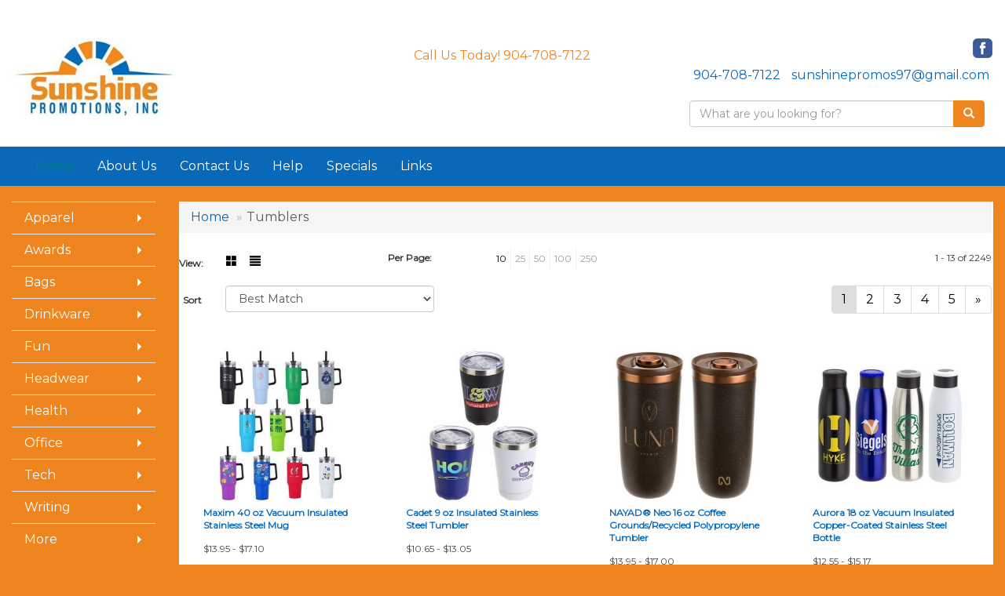

--- FILE ---
content_type: text/html
request_url: https://www.sunshinepromos.com/drinkware-home-office-tumblers.htm
body_size: 17796
content:
<!DOCTYPE html>
<html lang="en">
<head>
    <meta charset="utf-8">
    <meta http-equiv="X-UA-Compatible" content="IE=edge">
    <meta name="viewport" content="width=device-width, initial-scale=1">
    
    <title>Sunshine Promotions, Inc | Jacksonville, FL - Tumblers</title>
<meta name="description" content="Sunshine Promotions  | Jacksonville, FL. Best selection of promotional items, apparel and corporate gifts. Let us earn your business with our 1st class service and low prices.">
<meta name="keywords" content="Sunshine Promotions, promotional, promotion, merchandise, advertising, specialties, specialty, marketing, business, school, give aways">
<link rel="canonical" href="https://www.sunshinepromos.com/drinkware-home-office-tumblers.htm" />
<meta name="robots" content="index,follow">
<link rel="SHORTCUT ICON" type="image/ico" href="https://www.sunshinepromos.com/favicon.ico">
<link rel="icon" type="image/png" href="https://www.sunshinepromos.com/favicon.ico">

    <link href="/distsite/styles/7/common/css/bootstrap.min.css" rel="stylesheet">
    <link href="/distsite/styles/7/common/css/flexslider.css" rel="stylesheet">
    <link href="/distsite/styles/7/common/css/font-awesome.min.css" rel="stylesheet">
    <link href="/distsite/styles/7/common/css/slick/slick.css" rel="stylesheet">
    <!-- Lightbox for rich text editor image destinations -->
    <link rel="stylesheet" type="text/css" href="/distsite/styles/7/common/css/lightbox/lightbox.css" />
    <!-- HTML5 shim and Respond.js for IE8 support of HTML5 elements and media queries -->
    <!--[if lt IE 9]>
      <script src="https://oss.maxcdn.com/html5shiv/3.7.2/html5shiv.min.js"></script>
      <script src="https://oss.maxcdn.com/respond/1.4.2/respond.min.js"></script>
    <![endif]-->
    <!-- Custom CSS for this theme -->
	  <link href="/we/we.dll/StyleSheet?UN=28223&Type=WETheme&TS=45667.2650231481" rel="stylesheet">
    
</head>

<body id="page-17728572">


<header id="header">
	
	<div class="container-fluid">
		<div class="row">
			<div class="col-md-6">
			
			</div>
			<div class="col-md-6">
               		<ul id="nav0" class="list list-unstyled list-inline pull-right">
	<li class="label-item"></li>
	<li class=""><a href="/signin.htm"><span class="fa fa-sign-in" aria-hidden="true"></span> <span class="icon-only">Sign In</span></a></li>
<li class=""><a href="/cart.htm"><span class="glyphicon glyphicon-shopping-cart" aria-hidden="true"></span> <span class="icon-only">Cart</span></a></li>

	
</ul>

           
			</div>
		</div>
	</div>
	  
		  
      <div class="container-fluid inner">

        <div class="row">
          	<div id="header-left" class="col-sm-4">
          		
				<div class="logo">
					<a href="https://www.sunshinepromos.com"><img class="img-responsive" src="/we/we.dll/Pic?UN=28223&F=C&T=708&Age=1184786647" alt="Sunshine Promotions" /></a>
                </div>
				
						
            </div>
			<div id="header-center" class="col-sm-4">
				
				<!--
				<div class="logo">
					<a href="https://www.sunshinepromos.com"><img class="img-responsive" src="/we/we.dll/Pic?UN=28223&F=C&T=708&Age=1184786647" alt="Sunshine Promotions" /></a>
                </div>
				-->
					
          		<div id="header-text">
                    <p><html><div>
<div>
<div>
<div>
<div>
<div>
<div>
<p><span style="font-size: 12pt; color: #ef851f;">Call Us Today! 904-708-7122</span></p>
</div>
</div>
</div>
</div>
</div>
</div>
</div></html></p>
                </div>
						
            </div>
			<div id="header-right" class="col-sm-4">
     

				<!-- Social Media Bar -->
	            <div class="social pull-right hidden-xs">
					<ul class="socialmediabar">
	
	<li><a href="https://www.facebook.com/SunshinePromosJax" target="_blank" title="Visit us on Facebook"><img src="/DistSite/Styles/7/common/images/social/1/Facebook.png" alt="Facebook" border="0"></a></li>
	
	<!--
	<li><a href="" target="_blank" title="Visit us on Twitter"><img src="/DistSite/Styles/7/common/images/social/1/Twitter.png" alt="Twitter" border="0"></a></li>
	-->
	<!--
	<li><a href="" target="_blank" title="Visit us on LinkedIn"><img src="/DistSite/Styles/7/common/images/social/1/LinkedIn.png" alt="LinkedIn" border="0"></a></li>
	-->
	<!--
	<li><a href="" target="_blank" title="Visit us on Instagram"><img src="/DistSite/Styles/7/common/images/social/1/Instagram.png" alt="Instagram" border="0"></a></li>
	-->
	<!--
	<li><a href="" target="_blank" title="Visit us on Yelp"><img src="/DistSite/Styles/7/common/images/social/1/Yelp.png" alt="Yelp" border="0"></a></li>
	-->
	<!--
	<li><a href="" target="_blank" title="Visit us on YouTube"><img src="/DistSite/Styles/7/common/images/social/1/YouTube.png" alt="YouTube" border="0"></a></li>
	-->
	<!--
	<li><a href="" target="_blank" title="Visit us on Pinterest"><img src="/DistSite/Styles/7/common/images/social/1/Pinterest.png" alt="Pinterest" border="0"></a></li>
	-->
	<!--
	<li><a href="" target="_blank" title="Visit our blog"><img src="/DistSite/Styles/7/common/images/social/1/Blog.png" alt="Blog" border="0"></a></li>
	-->
	<!--
	<li><a href="" target="_blank" title="Visit us on Tumblr"><img src="/DistSite/Styles/7/common/images/social/1/Tumblr.png" alt="Tumblr" border="0"></a></li>
	-->
</ul>

	            </div><!-- social -->

	            <div class="clear"></div>

				<!-- Header Text -->
                <ul class="list list-unstyled list-inline header-contact">
                	<li class=""><a href="tel:9047087122">904-708-7122</a></li>
                    <li class=""><a href="mailto:sunshinepromos97@gmail.com">sunshinepromos97@gmail.com</a></li>
                </ul>
					
				<!-- QuickSearch -->
				<div class="quicksearch hidden-xs hidden-sm">
    <form name="QuickSearch" class="quick-form" role="search" method="get" action="https://www.sunshinepromos.com/:quicksearch.htm">	
		<div class="input-group">
		   <input type="text" size="40"  class="form-control" name="quicksearchbox" id="quicksearchbox" placeholder="What are you looking for?">
		  <span class="input-group-btn">
			<button class="btn btn-default" type="submit" onclick="return(document.getElementById('quicksearchbox').value.trim()>'');"><span class="glyphicon glyphicon-search"></span></button>
		  </span>
		</div>
	</form>
</div>


				<div class="quicksearch visible-xs-block">
              <div class="row">
                  <div class="col-sm-8 col-xs-12">
                       <form name="QuickSearch" class="quick-form" role="search" method="get" action="https://www.sunshinepromos.com/:quicksearch.htm" >
                          <div class="input-group">
                               <input type="text" class="form-control" name="quicksearchbox" id="quicksearchboxmob" placeholder="Quick Search">
                               <span class="input-group-btn">
                                  <button class="btn btn-default" type="submit" onclick="return(document.getElementById('quicksearchboxmob').value.trim()>'');"><span class="glyphicon glyphicon-search"></span></button>
                               </span>
                          </div><!-- /input-group -->
                        </form>
                  </div>
                  <div class="clear-xs-block"></div>
                  <div class="col-sm-4 col-xs-12 hidden-xs">
                      <a href="https://www.sunshinepromos.com/search">Advanced Search</a>
                  </div>
              </div> <!-- /.row -->
</div>

                
                
            </div>
            
        </div>
      </div><!-- container -->

       <nav class="navbar navbar-default optional-navbar" role="navigation">
       		<div class="container-fluid">
              <div class="navbar-header">
                <button type="button" class="navbar-toggle" data-toggle="collapse" data-target=".navbar-ex48-collapse">
                  <span class="sr-only">Toggle navigation</span>
                  <span class="icon-bar"></span>
                  <span class="icon-bar"></span>
                  <span class="icon-bar"></span>
                </button>
              </div>
              <div class="collapse navbar-collapse navbar-ex48-collapse">
                <ul class="nav navbar-nav">
	<li class=""><a href="/"><span style="color:#008080;">Home</span></a></li>
<li class=""><a href="/about.htm">About Us</a></li>
<li class=""><a href="/contact.htm">Contact Us</a></li>
<li class=""><a href="/help.htm">Help</a></li>
<li class=""><a href="/specials.htm">Specials</a></li>
<li class=""><a href="/links.htm">Links</a></li>
<li class="dropdown visible-xs"><a href="#" class="dropdown-toggle" data-toggle="dropdown">Apparel <span class="caret"></span></a><ul class="dropdown-menu multi-level"><li class="dropdown dropdown-submenu"><a href="/apparel-t-shirts.htm" class="dropdown-toggle" data-toggle="dropdown">T-SHIRTS</a>

<ul class="dropdown-menu"><li><a href="/apparel-short-sleeve-t-shirts.htm">Short Sleeve T-Shirts</a>
</li><li><a href="/apparel-long-sleeve-t-shirts.htm">Long Sleeve T-Shirts</a>
</li><li><a href="/apparel-tank-tops.htm">Tank Tops</a>
</li><li><a href="/apparel-fitted-t-shirts.htm">Fitted T-Shirts</a>
</li><li><a href="/apparel-camo-t-shirts.htm">Camo T-Shirts</a>
</li><li><a href="/apparel-youth-t-shirts.htm">Youth T-Shirts</a>
</li></ul></li><li class="dropdown dropdown-submenu"><a href="/apparel-officewear.htm" class="dropdown-toggle" data-toggle="dropdown">OFFICEWEAR</a>

<ul class="dropdown-menu"><li><a href="/apparel-officewear-short-sleeve-polos.htm">Short Sleeve Polos</a>
</li><li><a href="/apparel-officewear-long-sleeve-polos.htm">Long Sleeve Polos</a>
</li><li><a href="/apparel-officewear-youth-polos.htm">Youth Polos </a>
</li><li><a href="/apparel-officewear-short-dress-shirts.htm">Short Sleeve Dress Shirts</a>
</li><li><a href="/apparel-officewear-long-dress-shirts.htm">Long Sleeve Dress Shirts</a>
</li><li><a href="/apparel-officewear-denim-shirts.htm">Denim Shirts</a>
</li><li><a href="/apparel-officewear-twill-shirts.htm">Twill Shirts</a>
</li><li><a href="/apparel-officewear-youth-dress-shirts.htm">Youth Dress Shirts</a>
</li></ul></li><li class="dropdown dropdown-submenu"><a href="/apparel-outerwear.htm" class="dropdown-toggle" data-toggle="dropdown">OUTERWEAR</a>

<ul class="dropdown-menu"><li><a href="/apparel-outerwear-jackets-coats.htm">Jackets / Coats</a>
</li><li><a href="/apparel-outerwear-hoodies.htm">Hoodies</a>
</li><li><a href="/apparel-outerwear-fleece.htm">Fleece</a>
</li><li><a href="/apparel-outerwear-pullovers.htm">Pullovers</a>
</li><li><a href="/apparel-outerwear-sweats.htm">Sweats</a>
</li><li><a href="/apparel-outerwear-sweaters.htm">Sweaters</a>
</li><li><a href="/apparel-outerwear-vests.htm">Vests</a>
</li><li><a href="/apparel-outerwear-youth.htm">Youth</a>
</li></ul></li><li class="dropdown dropdown-submenu"><a href="/apparel-bottoms.htm" class="dropdown-toggle" data-toggle="dropdown">BOTTOMS</a>

<ul class="dropdown-menu"><li><a href="/apparel-bottoms-pants.htm">Pants</a>
</li><li><a href="/apparel-bottoms-shorts.htm">Shorts</a>
</li><li><a href="/apparel-bottoms-denim.htm">Denim</a>
</li><li><a href="/apparel-bottoms-skirts.htm">Skirts</a>
</li><li><a href="/apparel-bottoms-youth.htm">Youth</a>
</li></ul></li><li class="dropdown dropdown-submenu"><a href="/apparel-headwear.htm" class="dropdown-toggle" data-toggle="dropdown">HEADWEAR</a>

<ul class="dropdown-menu"><li><a href="/apparel-headwear-caps.htm">Caps</a>
</li><li><a href="/apparel-headwear-hats.htm">Hats</a>
</li><li><a href="/apparel-headwear-beanies.htm">Beanies</a>
</li><li><a href="/apparel-headwear-visors.htm">Visors</a>
</li><li><a href="/apparel-headwear-bandannas.htm">Bandannas</a>
</li><li><a href="/apparel-headwear-youth.htm">Youth</a>
</li></ul></li><li class="dropdown dropdown-submenu"><a href="#" class="dropdown-toggle" data-toggle="dropdown">MORE</a>

<ul class="dropdown-menu"><li><a href="/apparel-sunglasses.htm">Sunglasses</a>
</li><li><a href="/apparel-activewear.htm">Activewear</a>
</li><li><a href="/apparel-aprons.htm">Aprons</a>
</li><li><a href="/apparel-gloves.htm">Gloves</a>
</li><li><a href="/apparel-infantwear.htm">Infantwear</a>
</li><li><a href="/apparel-dresses.htm">Dresses</a>
</li><li><a href="/apparel-watches.htm">Watches</a>
</li><li><a href="/apparel-shoes.htm">Shoes</a>
</li></ul></li></ul></li>
<li class="dropdown visible-xs"><a href="#" class="dropdown-toggle" data-toggle="dropdown">Awards <span class="caret"></span></a><ul class="dropdown-menu multi-level"><li class="dropdown dropdown-submenu"><a href="/awards-recognition-trophies.htm" class="dropdown-toggle" data-toggle="dropdown">TROPHIES</a>

<ul class="dropdown-menu"><li><a href="/awards-recognition-trophies-acrylic.htm">Acrylic Trophies</a>
</li><li><a href="/awards-recognition-trophies-crystal.htm">Crystal Trophies</a>
</li><li><a href="/awards-recognition-trophies-glass.htm">Glass Trophies</a>
</li><li><a href="/awards-recognition-trophies-marble.htm">Marble Trophies</a>
</li><li><a href="/awards-recognition-trophies-metal.htm">Metal Trophies</a>
</li><li><a href="/awards-recognition-trophies-wood.htm">Wood Trophies</a>
</li></ul></li><li class="dropdown dropdown-submenu"><a href="/awards-recognition-plaques.htm" class="dropdown-toggle" data-toggle="dropdown">PLAQUES</a>

<ul class="dropdown-menu"><li><a href="/awards-recognition-plaques-acrylic.htm">Acrylic Plaques</a>
</li><li><a href="/awards-recognition-plaques-crystal.htm">Crystal Plaques</a>
</li><li><a href="/awards-recognition-plaques-glass.htm">Glass Plaques</a>
</li><li><a href="/awards-recognition-plaques-marble.htm">Marble Plaques</a>
</li><li><a href="/awards-recognition-plaques-metal.htm">Metal Plaques</a>
</li><li><a href="/awards-recognition-plaques-wood.htm">Wood Plaques</a>
</li></ul></li><li class="dropdown dropdown-submenu"><a href="/awards-recognition-emblems-pins-medals.htm" class="dropdown-toggle" data-toggle="dropdown">EMBLEMS, PINS, & MEDALS</a>

<ul class="dropdown-menu"><li><a href="/awards-recognition-emblems.htm">Emblems</a>
</li><li><a href="/awards-recognition-medals.htm">Medals</a>
</li><li><a href="/awards-recognition-pins.htm">Pins</a>
</li><li><a href="/awards-recognition-ribbons.htm">Ribbons</a>
</li></ul></li><li class="dropdown dropdown-submenu"><a href="/awards-recognition-paper-weights.htm" class="dropdown-toggle" data-toggle="dropdown">PAPER WEIGHTS</a>

<ul class="dropdown-menu"><li><a href="/awards-recognition-paper-weights-acrylic.htm">Acrylic Paper Weights</a>
</li><li><a href="/awards-recognition-paper-weights-crystal.htm">Crystal Paper Weights</a>
</li><li><a href="/awards-recognition-paper-weights-glass.htm">Glass Paper Weights</a>
</li><li><a href="/awards-recognition-paper-weights-marble.htm">Marble Paper Weights</a>
</li><li><a href="/awards-recognition-paper-weights-metal.htm">Metal Paper Weights</a>
</li><li><a href="/awards-recognition-paper-weights-wood.htm">Wood Paper Weights</a>
</li></ul></li><li class="dropdown dropdown-submenu"><a href="/awards-recognition-vases.htm" class="dropdown-toggle" data-toggle="dropdown">VASES</a>

<ul class="dropdown-menu"><li><a href="/awards-recognition-vases-crystal.htm">Crystal Vases</a>
</li><li><a href="/awards-recognition-vases-glass.htm">Glass Vases</a>
</li><li><a href="/awards-recognition-vases-marble.htm">Marble Vases</a>
</li><li><a href="/awards-recognition-vases-metal.htm">Metal Vases</a>
</li></ul></li><li class="dropdown dropdown-submenu"><a href="/awards-recognition-golf.htm" class="dropdown-toggle" data-toggle="dropdown">GOLF</a>

<ul class="dropdown-menu"><li><a href="/awards-recognition-golf-acrylic.htm">Acrylic</a>
</li><li><a href="/awards-recognition-golf-crystal.htm">Crystal</a>
</li><li><a href="/awards-recognition-golf-glass.htm">Glass</a>
</li><li><a href="/awards-recognition-golf-marble.htm">Marble</a>
</li><li><a href="/awards-recognition-golf-metal.htm">Metal</a>
</li><li><a href="/awards-recognition-golf-wood.htm">Wood</a>
</li></ul></li></ul></li>
<li class="dropdown visible-xs"><a href="#" class="dropdown-toggle" data-toggle="dropdown">Bags <span class="caret"></span></a><ul class="dropdown-menu multi-level"><li class="dropdown dropdown-submenu"><a href="/tote-bags.htm" class="dropdown-toggle" data-toggle="dropdown">TOTE BAGS</a>

<ul class="dropdown-menu"><li><a href="/tote-bags-shopping.htm">Shopping</a>
</li><li><a href="/tote-bags-trade-shows.htm">Trade Shows</a>
</li><li><a href="/tote-bags-cotton.htm">Cotton</a>
</li><li><a href="/tote-bags-fashion.htm">Fashion</a>
</li></ul></li><li class="dropdown dropdown-submenu"><a href="/backpacks.htm" class="dropdown-toggle" data-toggle="dropdown">BACKPACKS</a>

<ul class="dropdown-menu"><li><a href="/backpacks-zipper-closure.htm">Zipper Closure</a>
</li><li><a href="/backpacks-drawstring.htm">Drawstring</a>
</li><li><a href="/backpacks-sling.htm">Sling</a>
</li><li><a href="/backpacks-button-closure.htm">Button Closure</a>
</li></ul></li><li class="dropdown dropdown-submenu"><a href="/bags-office-school.htm" class="dropdown-toggle" data-toggle="dropdown">OFFICE & SCHOOL</a>

<ul class="dropdown-menu"><li><a href="/office-school-backpacks.htm">Backpacks</a>
</li><li><a href="/office-school-computer-bags.htm">Computer Bags</a>
</li><li><a href="/office-school-lunch-bags.htm">Lunch Bags</a>
</li><li><a href="/office-school-messengar-bags.htm">Messenger Bags</a>
</li><li><a href="/office-school-briefcases-attaches.htm">Briefcases & Attaches</a>
</li></ul></li><li class="dropdown dropdown-submenu"><a href="/bags-outdoor-fitness.htm" class="dropdown-toggle" data-toggle="dropdown">OUTDOOR & FITNESS</a>

<ul class="dropdown-menu"><li><a href="/outdoor-fitness-coolers.htm">Coolers</a>
</li><li><a href="/outdoor-fitness-gym-bags.htm">Gym Bags</a>
</li><li><a href="/outdoor-fitness-duffle-bags.htm">Duffle Bags</a>
</li><li><a href="/outdoor-fitness-picnic-baskets.htm">Picnic Baskets</a>
</li></ul></li><li class="dropdown dropdown-submenu"><a href="/bags-travel.htm" class="dropdown-toggle" data-toggle="dropdown">TRAVEL</a>

<ul class="dropdown-menu"><li><a href="/travel-carryon_bags.htm">Carryon Bags</a>
</li><li><a href="/travel-outdoor-fitness-tsa_approved.htm">TSA Approved</a>
</li><li><a href="/travel-outdoor-fitness-suitcases.htm">Suitcases</a>
</li><li><a href="/travel-outdoor-fitness-toiletries.htm">Toiletries</a>
</li><li><a href="/travel-garment_bags.htm">Garment Bags</a>
</li><li><a href="/travel-fanny_packs.htm">Fanny Packs</a>
</li></ul></li><li class="dropdown dropdown-submenu"><a href="/bags-shop-by-material.htm" class="dropdown-toggle" data-toggle="dropdown">SHOP BY MATERIAL</a>

<ul class="dropdown-menu"><li><a href="/paper-bags.htm">Paper Bags</a>
</li><li><a href="/plastic-bags.htm">Plastic Bags</a>
</li><li><a href="/bags-recycled-material.htm">Recycled Material</a>
</li></ul></li></ul></li>
<li class="dropdown visible-xs"><a href="#" class="dropdown-toggle" data-toggle="dropdown">Drinkware <span class="caret"></span></a><ul class="dropdown-menu multi-level"><li class="dropdown dropdown-submenu"><a href="/drinkware-travel.htm" class="dropdown-toggle" data-toggle="dropdown">TRAVEL</a>

<ul class="dropdown-menu"><li><a href="/drinkware-travel-mugs.htm">Travel Mugs</a>
</li><li><a href="/drinkware-travel-tumblers.htm">Tumblers</a>
</li><li><a href="/drinkware-travel-thermos.htm">Thermos</a>
</li><li><a href="/drinkware-travel-beverage-insulators.htm">Beverage Insulators</a>
</li><li><a href="/drinkware-travel-bpa-free-bottles.htm">BPA Free Bottles</a>
</li><li><a href="/drinkware-travel-water_bottles.htm">Water Bottles</a>
</li></ul></li><li class="dropdown dropdown-submenu"><a href="/drinkware-home-office.htm" class="dropdown-toggle" data-toggle="dropdown">HOME & OFFICE</a>

<ul class="dropdown-menu"><li><a href="/drinkware-home-office-mugs.htm">Mugs</a>
</li><li><a href="/drinkware-home-office-tumblers.htm">Tumblers</a>
</li><li><a href="/drinkware-home-office-paper-cups.htm">Paper Cups</a>
</li><li><a href="/drinkware-home-office-plastic-cups.htm">Plastic Cups</a>
</li><li><a href="/drinkware-home-office-thermos.htm">Thermos</a>
</li><li><a href="/drinkware-home-office-tea-cups.htm">Tea Cups</a>
</li><li><a href="/drinkware-home-office-coasters.htm">Coasters</a>
</li><li><a href="/drinkware-home-office-carafes.htm">Carafes</a>
</li></ul></li><li class="dropdown dropdown-submenu"><a href="/drinkware-beer-wine.htm" class="dropdown-toggle" data-toggle="dropdown">BEER & WINE</a>

<ul class="dropdown-menu"><li><a href="/drinkware-beer-wine-wine-glasses.htm">Wine Glasses</a>
</li><li><a href="/drinkware-beer-wine-beer-steins.htm">Beer Steins</a>
</li><li><a href="/drinkware-beer-wine-shot-glasses.htm">Shot Glasses</a>
</li><li><a href="/drinkware-beer-wine-beverage-insulators.htm">Beverage Insulators</a>
</li><li><a href="/drinkware-beer-wine-openers.htm">Openers</a>
</li></ul></li><li class="dropdown dropdown-submenu"><a href="/drinkware-restaurant-bar.htm" class="dropdown-toggle" data-toggle="dropdown">RESTAURANT/BAR</a>

<ul class="dropdown-menu"><li><a href="/drinkware-restaurant-bar-plastic-cups.htm">Plastic Cups</a>
</li><li><a href="/drinkware-restaurant-bar-glasses.htm">Glasses</a>
</li><li><a href="/drinkware-restaurant-bar-wine-glasses.htm">Wine Glasses</a>
</li><li><a href="/drinkware-restaurant-bar-beer-steins.hmt.htm">Beer Steins</a>
</li><li><a href="/drinkware-restaurant-bar-shot-glasses.hmt.htm">Shot Glasses</a>
</li><li><a href="/drinkware-restaurant-bar-coasters.htm">Coasters</a>
</li><li><a href="/drinkware-restaurant-bar-carafes.htm">Carafes</a>
</li><li><a href="/drinkware-restaurant-bar-openers.htm">Openers</a>
</li></ul></li><li class="dropdown dropdown-submenu"><a href="/drinkware-sports-outdoors.htm" class="dropdown-toggle" data-toggle="dropdown">SPORTS & OUTDOORS</a>

<ul class="dropdown-menu"><li><a href="/drinkware-sports-outdoors-plastic-cups.htm">Plastic Cups</a>
</li><li><a href="/drinkware-sports-outdoors-styrofoam-cups.htm">Styrofoam Cups</a>
</li><li><a href="/drinkware-sports-outdoors-beverage-insulators.htm">Beverage Insulators</a>
</li><li><a href="/drinkware-sports-outdoors-bpa-free-bottles.htm">BPA Free Bottles</a>
</li><li><a href="/drinkware-sports-outdoors-thermos.htm">Thermos</a>
</li><li><a href="/drinkware-sports-outdoors-tumblers.htm">Tumblers</a>
</li><li><a href="/drinkware-sports-outdoors-water-bottles.htm">Water Bottles</a>
</li></ul></li><li class="dropdown dropdown-submenu"><a href="/drinkware-straws.htm" class="dropdown-toggle" data-toggle="dropdown">STRAWS</a>

<ul class="dropdown-menu"><li><a href="/drinkware-straws-plastic.htm">Plastic</a>
</li><li><a href="/drinkware-straws-paper.htm">Paper</a>
</li><li><a href="/drinkware-straws-reusable.htm">Reusable</a>
</li></ul></li></ul></li>
<li class="dropdown visible-xs"><a href="#" class="dropdown-toggle" data-toggle="dropdown">Fun <span class="caret"></span></a><ul class="dropdown-menu multi-level"><li class="dropdown dropdown-submenu"><a href="/fun-outdoors-camping-outdoors.htm" class="dropdown-toggle" data-toggle="dropdown">CAMPING/OUTDOORS</a>

<ul class="dropdown-menu"><li><a href="/fun-outdoors-camping-outdoors-coolers.htm">Coolers</a>
</li><li><a href="/fun-outdoors-camping-outdoors-chairs.htm">Chairs</a>
</li><li><a href="/fun-outdoors-camping-outdoors-blankets.htm">Blankets</a>
</li><li><a href="/fun-outdoors-camping-outdoors-umbrellas.htm">Umbrellas</a>
</li><li><a href="/fun-outdoors-camping-outdoors-towels.htm">Towels</a>
</li><li><a href="/fun-outdoors-camping-outdoors-binoculars.htm">Binoculars</a>
</li><li><a href="/fun-outdoors-camping-outdoors-compasses.htm">Compasses</a>
</li><li><a href="/fun-outdoors-camping-outdoors-fishing-coolers.htm">Fishing Coolers</a>
</li></ul></li><li class="dropdown dropdown-submenu"><a href="/fun-outdoors-sports-team-spirit.htm" class="dropdown-toggle" data-toggle="dropdown">TEAM SPIRIT</a>

<ul class="dropdown-menu"><li><a href="/fun-outdoors-sports-team-spirit-stadium-cushions.htm">Stadium Cushions</a>
</li><li><a href="/fun-outdoors-sports-team-spirit-stadium-chairs.htm">Stadium Chairs</a>
</li><li><a href="/fun-outdoors-sports-team-spirit-fans.htm">Fans</a>
</li><li><a href="/fun-outdoors-sports-team-spirit-foam-hands.htm">Foam Hands</a>
</li><li><a href="/fun-outdoors-sports-team-spirit-megaphones.htm">Megaphones</a>
</li><li><a href="/fun-outdoors-sports-team-spirit-noise-makers.htm">Noise Makers</a>
</li><li><a href="/fun-outdoors-sports-team-spirit-pom-poms.htm">Pom Poms</a>
</li></ul></li><li class="dropdown dropdown-submenu"><a href="/fun-outdoors-balls.htm" class="dropdown-toggle" data-toggle="dropdown">BALLS</a>

<ul class="dropdown-menu"><li><a href="/fun-outdoors-balls-footballs.htm">Footballs</a>
</li><li><a href="/fun-outdoors-balls-basketballs.htm">Basketballs</a>
</li><li><a href="/fun-outdoors-balls-baseballs.htm">Baseballs</a>
</li><li><a href="/fun-outdoors-balls-soccer-balls.htm">Soccer Balls</a>
</li><li><a href="/fun-outdoors-balls-golf-balls.htm">Golf Balls</a>
</li><li><a href="/fun-outdoors-balls-hockey-pucks.htm">Hockey Pucks</a>
</li></ul></li><li class="dropdown dropdown-submenu"><a href="/fun-outdoors-toys-games.htm" class="dropdown-toggle" data-toggle="dropdown">TOYS & GAMES</a>

<ul class="dropdown-menu"><li><a href="/fun-outdoors-toys-games-flyers.htm">Flyers</a>
</li><li><a href="/fun-outdoors-toys-games-puzzles.htm">Puzzles</a>
</li><li><a href="/fun-outdoors-toys-games-stuffed-animals.htm">Stuffed Animals</a>
</li><li><a href="/fun-outdoors-toys-games-kites.htm">Kites</a>
</li><li><a href="/fun-outdoors-toys-games-tattoos.htm">Tattoos</a>
</li><li><a href="/fun-outdoors-toys-games-yo-yos.htm">Yo-Yos</a>
</li><li><a href="/fun-outdoors-toys-games-airplanes.htm">Airplanes</a>
</li><li><a href="/fun-outdoors-toys-games-board-games.htm">Games</a>
</li></ul></li><li class="dropdown dropdown-submenu"><a href="/fun-outdoors-golf-items.htm" class="dropdown-toggle" data-toggle="dropdown">GOLF ITEMS</a>

<ul class="dropdown-menu"><li><a href="/fun-outdoors-golf-items-golf-balls.htm">Golf Balls</a>
</li><li><a href="/fun-outdoors-golf-items-ball-markers.htm">Ball Markers</a>
</li><li><a href="/fun-outdoors-golf-items-clips.htm">Clips</a>
</li><li><a href="/fun-outdoors-golf-items-clubs.htm">Clubs & Putters</a>
</li><li><a href="/fun-outdoors-golf-items-event-flags-banners.htm">Event Flags & Banners</a>
</li><li><a href="/fun-outdoors-golf-items-golf-apparel.htm">Golf Apparel</a>
</li><li><a href="/fun-outdoors-golf-items-golf-bags.htm">Golf Bags</a>
</li><li><a href="/fun-outdoors-golf-items-shoe-bags.htm">Shoe Bags</a>
</li></ul></li></ul></li>
<li class="dropdown visible-xs"><a href="#" class="dropdown-toggle" data-toggle="dropdown">Headwear <span class="caret"></span></a><ul class="dropdown-menu multi-level"><li class="dropdown dropdown-submenu"><a href="/headwear-caps.htm" class="dropdown-toggle" data-toggle="dropdown">CAPS</a>

<ul class="dropdown-menu"><li><a href="/headwear-caps-fitted-caps.htm">Fitted Caps</a>
</li><li><a href="/headwear-caps-adjustable-caps.htm">Adjustable Caps</a>
</li><li><a href="/headwear-caps-camouflage-caps.htm">Camouflage Caps</a>
</li><li><a href="/headwear-caps-cotton-canvas.htm">Cotton Twill / Canvas</a>
</li></ul></li><li class="dropdown dropdown-submenu"><a href="/headwear-caps-hats.htm" class="dropdown-toggle" data-toggle="dropdown">HATS</a>

<ul class="dropdown-menu"><li><a href="/headwear-hats-hard-hats.htm">Hard Hats</a>
</li><li><a href="/headwear-hats-sun-hats.htm">Sun Hats</a>
</li><li><a href="/headwear-hats-fedora-fedora.htm">Fedora</a>
</li><li><a href="/headwear-hats-golf.htm">Golf</a>
</li><li><a href="/headwear-hats-cowboy-hats.htm">Cowboy Hats</a>
</li></ul></li><li class="dropdown dropdown-submenu"><a href="/beanies.htm" class="dropdown-toggle" data-toggle="dropdown">BEANIES</a>

<ul class="dropdown-menu"><li><a href="/headwear-beanies-with-pom.htm">Beanies with Poms</a>
</li><li><a href="/headwear-beanies-with-cuff.htm">Beanies with Cuffs</a>
</li><li><a href="/headwear-beanies-with-light.htm">Beanies with Lights</a>
</li><li><a href="/headwear-beanies-camouflage.htm">Camouflage Beanies</a>
</li></ul></li><li class="dropdown dropdown-submenu"><a href="#" class="dropdown-toggle" data-toggle="dropdown">MORE</a>

<ul class="dropdown-menu"><li><a href="/headwear-more-visors.htm">Visors</a>
</li><li><a href="/headwear-more-safety.htm">Safety</a>
</li><li><a href="/headwear-more-bandannas.htm">Bandannas</a>
</li></ul></li></ul></li>
<li class="dropdown visible-xs"><a href="#" class="dropdown-toggle" data-toggle="dropdown">Health <span class="caret"></span></a><ul class="dropdown-menu multi-level"><li class="dropdown dropdown-submenu"><a href="/healthcare-first-aid.htm" class="dropdown-toggle" data-toggle="dropdown">FIRST AID</a>

<ul class="dropdown-menu"><li><a href="/healthcare-first-aid-kits.htm">First Aid Kits</a>
</li><li><a href="/healthcare-first-aid-sunscreen.htm">Sunscreen</a>
</li><li><a href="/healthcare-first-aid-heat-cold-packs.htm">Heat/Cold Packs</a>
</li><li><a href="/healthcare-first-aid-pill-boxes.htm">Pill Boxes</a>
</li><li><a href="/healthcare-first-aid-pill-cutters.htm">Pill Cutters</a>
</li><li><a href="/healthcare-first-aid-thermometers.htm">Thermometers</a>
</li></ul></li><li class="dropdown dropdown-submenu"><a href="/healthcare-ppe.htm" class="dropdown-toggle" data-toggle="dropdown">PPE</a>

<ul class="dropdown-menu"><li><a href="/healthcare-ppe-masks.htm">Masks</a>
</li><li><a href="/healthcare-ppe-latex_gloves.htm">Latex Gloves</a>
</li><li><a href="/healthcare-ppe-latex-free_gloves.htm">Latex-Free Gloves</a>
</li><li><a href="/healthcare-ppe-hand_sanitizer.htm">Hand Sanitizer</a>
</li><li><a href="/healthcare-ppe-face_shields.htm">Face Shields</a>
</li><li><a href="/healthcare-ppe-gators.htm">Gators</a>
</li><li><a href="/healthcare-ppe-floor_decals.htm">Floor Decals</a>
</li><li><a href="/healthcare-ppe-no_touch_tools.htm">No Touch Tools</a>
</li></ul></li><li class="dropdown dropdown-submenu"><a href="/healthcare-selfcare.htm" class="dropdown-toggle" data-toggle="dropdown">SELFCARE</a>

<ul class="dropdown-menu"><li><a href="/healthcare-selfcare-lip-balm.htm">Lip Balm</a>
</li><li><a href="/healthcare-selfcare-sunglasses.htm">Sunglasses</a>
</li><li><a href="/healthcare-selfcare-fitness.htm">Fitness</a>
</li><li><a href="/healthcare-selfcare-pedometers.htm">Pedometers</a>
</li><li><a href="/healthcare-selfcare-candles.htm">Candles</a>
</li><li><a href="/healthcare-selfcare-spa-kits.htm">Spa Kits</a>
</li><li><a href="/healthcare-selfcare-awareness.htm">Awareness</a>
</li></ul></li></ul></li>
<li class="dropdown visible-xs"><a href="#" class="dropdown-toggle" data-toggle="dropdown">Office <span class="caret"></span></a><ul class="dropdown-menu multi-level"><li class="dropdown dropdown-submenu"><a href="/office-desk-items.htm" class="dropdown-toggle" data-toggle="dropdown">DESK ITEMS</a>

<ul class="dropdown-menu"><li><a href="/office-desk-items-note-pads.htm">Note Pads</a>
</li><li><a href="/office-desk-items-sticky-notes.htm">Sticky Notes</a>
</li><li><a href="/office-desk-items-business-card-holders.htm">Business Card Holders</a>
</li><li><a href="/office-desk-items-journals.htm">Journals</a>
</li><li><a href="/office-desk-items-caddies-holders.htm">Caddies/Holders</a>
</li><li><a href="/office-desk-items-scissors.htm">Scissors</a>
</li><li><a href="/office-desk-items-staples.htm">Staplers / Staple Removers</a>
</li><li><a href="/office-desk-items-calculators.htm">Calculators</a>
</li></ul></li><li class="dropdown dropdown-submenu"><a href="/office-organizational-tools.htm" class="dropdown-toggle" data-toggle="dropdown">ORGANIZATIONAL TOOLS</a>

<ul class="dropdown-menu"><li><a href="/office-organizational-tools-binders.htm">Binders</a>
</li><li><a href="/office-organizational-tools-folders.htm">Folders</a>
</li><li><a href="/office-organizational-tools-labels.htm">Labels</a>
</li><li><a href="/office-organizational-tools-memo-boards.htm">Memo Boards</a>
</li><li><a href="/office-organizational-tools-magnets.htm">Magnets</a>
</li><li><a href="/office-organizational-tools-calendars.htm">Calendars</a>
</li><li><a href="/office-organizational-tools-clipboards.htm">Clipboards</a>
</li></ul></li><li class="dropdown dropdown-submenu"><a href="/office-tradeshows-events.htm" class="dropdown-toggle" data-toggle="dropdown">TRADESHOWS & EVENTS</a>

<ul class="dropdown-menu"><li><a href="/office-tradeshows-events-badge-holders.htm">Badge Holders</a>
</li><li><a href="/office-tradeshows-events-lanyards.htm">Lanyards</a>
</li><li><a href="/office-tradeshows-events-name-badges.htm">Name Badges</a>
</li><li><a href="/office-tradeshows-events-reels.htm">Reels</a>
</li><li><a href="/office-tradeshows-events-displays.htm">Displays</a>
</li><li><a href="/office-tradeshows-events-table-coverings.htm">Table Coverings</a>
</li><li><a href="/office-tradeshows-events-awards.htm">Awards</a>
</li><li><a href="/office-tradeshows-events-buttons.htm">Buttons</a>
</li></ul></li><li class="dropdown dropdown-submenu"><a href="/office-writing.htm" class="dropdown-toggle" data-toggle="dropdown">WRITING</a>

<ul class="dropdown-menu"><li><a href="/office-writing-pens.htm">Pens</a>
</li><li><a href="/office-writing-pencils.htm">Pencils</a>
</li><li><a href="/office-writing-erasers.htm">Erasers</a>
</li><li><a href="/office-writing-highlighters.htm">Highlighters</a>
</li><li><a href="/office-writing-markers.htm">Markers</a>
</li></ul></li><li class="dropdown dropdown-submenu"><a href="/office-stress-balls.htm" class="dropdown-toggle" data-toggle="dropdown">STRESS BALLS</a>

<ul class="dropdown-menu"><li><a href="/office-stress-balls-shapes.htm">Shapes</a>
</li><li><a href="/office-stress-balls-sports.htm">Sports</a>
</li><li><a href="/office-stress-balls-seasonal.htm">Seasonal</a>
</li><li><a href="/office-stress-balls-cars-trucks.htm">Cars & Trucks</a>
</li><li><a href="/office-stress-balls-people.htm">People</a>
</li><li><a href="/office-stress-balls-custom.htm">Custom</a>
</li></ul></li></ul></li>
<li class="dropdown visible-xs"><a href="#" class="dropdown-toggle" data-toggle="dropdown">Tech <span class="caret"></span></a><ul class="dropdown-menu multi-level"><li class="dropdown dropdown-submenu"><a href="/technology-equipment.htm" class="dropdown-toggle" data-toggle="dropdown">EQUIPMENT</a>

<ul class="dropdown-menu"><li><a href="/technology-equipment-flash-drives.htm">Flash Drives</a>
</li><li><a href="/technology-equipment-cables.htm">Cables</a>
</li><li><a href="/technology-equipment-cords.htm">Cords</a>
</li><li><a href="/technology-equipment-usb-hubs.htm">USB Hubs</a>
</li><li><a href="/technology-equipment-adapters.htm">Adapters</a>
</li><li><a href="/technology-screen-cleaner.htm">Screen Cleaner</a>
</li><li><a href="/technology-webcam-covers.htm">Webcam Covers</a>
</li></ul></li><li class="dropdown dropdown-submenu"><a href="/technology-chargers.htm" class="dropdown-toggle" data-toggle="dropdown">CHARGERS</a>

<ul class="dropdown-menu"><li><a href="/technology-chargers-power-banks.htm">Power Banks</a>
</li><li><a href="/technology-car-chargers.htm">Car Chargers</a>
</li><li><a href="/technology-wall-chargers.htm">Wall Chargers</a>
</li><li><a href="/technology-wireless-chargers.htm">Wireless Chargers</a>
</li></ul></li><li class="dropdown dropdown-submenu"><a href="/technology-desktop.htm" class="dropdown-toggle" data-toggle="dropdown">DESKTOP</a>

<ul class="dropdown-menu"><li><a href="/technology-desktop-mouse.htm">Mouse</a>
</li><li><a href="/technology-desktop-speakers.htm">Speakers</a>
</li><li><a href="/technology-desktop-phone-stands.htm">Phone Stands</a>
</li><li><a href="/technology-desktop-mouse-pads.htm">Mouse Pads</a>
</li><li><a href="/technology-desktop-wrist-rests.htm">Wrist Rests</a>
</li></ul></li><li class="dropdown dropdown-submenu"><a href="/technology-accessories.htm" class="dropdown-toggle" data-toggle="dropdown">ACCESSORIES</a>

<ul class="dropdown-menu"><li><a href="/technology-cell-phone-accessories.htm">Cell Phone Accessories</a>
</li><li><a href="/technology-accessories-phone-cases.htm">Phone Cases</a>
</li><li><a href="/technology-accessories-tablet-cases.htm">Tablet Cases</a>
</li><li><a href="/technology-accessories-laptop-sleeves.htm">Laptop Sleeves</a>
</li><li><a href="/technology-accessories-computer-bags.htm">Computer Bags</a>
</li><li><a href="/technology-accessories-headphones.htm">Headphones</a>
</li><li><a href="/technology-accessories-blue-light-blocking-glasses.htm">Blue Light Blocking Glasses</a>
</li></ul></li></ul></li>
<li class="dropdown visible-xs"><a href="#" class="dropdown-toggle" data-toggle="dropdown">Writing <span class="caret"></span></a><ul class="dropdown-menu multi-level"><li class="dropdown dropdown-submenu"><a href="/writing-pens.htm" class="dropdown-toggle" data-toggle="dropdown">PENS</a>

<ul class="dropdown-menu"><li><a href="/writing-pens-ballpoint-pens.htm">Ballpoint Pens</a>
</li><li><a href="/writing-pens-click-pens.htm">Click Pens</a>
</li><li><a href="/writing-pens-stick-pens.htm">Stick Pens</a>
</li><li><a href="/writing-pens-twist-pens.htm">Twist Pens</a>
</li><li><a href="/writing-pens-ball-roller-pens.htm">Roller Ball Pens</a>
</li><li><a href="/writing-pens-gel-pens.htm">Gel Pens</a>
</li><li><a href="/writing-pens-tech-hi-pens.htm">Hi-Tech Pens</a>
</li></ul></li><li class="dropdown dropdown-submenu"><a href="/writing-pencils.htm" class="dropdown-toggle" data-toggle="dropdown">PENCILS</a>

<ul class="dropdown-menu"><li><a href="/writing-pencils-number-2-pencils.htm">#2 Pencils</a>
</li><li><a href="/writing-pencils-mechanical-pencils.htm">Mechanical Pencils</a>
</li><li><a href="/writing-pencils-colored-pencils.htm">Colored Pencils</a>
</li></ul></li><li class="dropdown dropdown-submenu"><a href="#" class="dropdown-toggle" data-toggle="dropdown">MORE</a>

<ul class="dropdown-menu"><li><a href="/writing-more-journals.htm">Journals</a>
</li><li><a href="/writing-more-note-pads.htm">Note Pads</a>
</li><li><a href="/writing-more-highlighters.htm">Highlighters</a>
</li><li><a href="/writing-more-erasers.htm">Erasers</a>
</li><li><a href="/writing-more-markers.htm">Markers</a>
</li><li><a href="/writing-more-chalk.htm">Chalk</a>
</li><li><a href="/writing-more-crayons.htm">Crayons</a>
</li><li><a href="/writing-more-gift-sets.htm">Gift Sets</a>
</li><li><a href="/writing-more-sharpeners.htm">Sharpeners</a>
</li></ul></li></ul></li>
<li class="dropdown visible-xs"><a href="#" class="dropdown-toggle" data-toggle="dropdown">More <span class="caret"></span></a><ul class="dropdown-menu multi-level"><li class="dropdown dropdown-submenu"><a href="/eco-friendly.htm" class="dropdown-toggle" data-toggle="dropdown">ECO FRIENDLY</a>

<ul class="dropdown-menu"><li><a href="/eco-friendly-biodegradable.htm">Biodegradable</a>
</li><li><a href="/eco-friendly-efficient.htm">Efficient</a>
</li><li><a href="/eco-friendly-organic.htm">Organic</a>
</li><li><a href="/eco-friendly-recycled.htm">Recycled</a>
</li><li><a href="/eco-friendly-sustainable.htm">Sustainable</a>
</li></ul></li><li class="dropdown dropdown-submenu"><a href="/workwear.htm" class="dropdown-toggle" data-toggle="dropdown">WORKWEAR</a>

<ul class="dropdown-menu"><li><a href="/workwear-scrubs.htm">Scrubs</a>
</li><li><a href="/workwear-safety-hats.htm">Safety Hats</a>
</li><li><a href="/workwear-safety-jackets.htm">Safety Jackets</a>
</li><li><a href="/workwear-safety-vests.htm">Safety Vests</a>
</li><li><a href="/workwear-coveralls.htm">Coveralls</a>
</li><li><a href="/workwear-work-gloves.htm">Work Gloves</a>
</li><li><a href="/workwear-nonslip-shoes.htm">Nonslip Shoes</a>
</li></ul></li><li class="dropdown dropdown-submenu"><a href="/executive-gifts.htm" class="dropdown-toggle" data-toggle="dropdown">EXECUTIVE GIFTS</a>

<ul class="dropdown-menu"><li><a href="/executive-gifts-appliances-electronics.htm">Appliances & Electronics</a>
</li><li><a href="/executive-gifts-cameras.htm">Cameras</a>
</li><li><a href="/executive-gifts-fitness.htm">Fitness</a>
</li><li><a href="/executive-gifts-gift-sets.htm">Gift Sets</a>
</li></ul></li><li class="dropdown dropdown-submenu"><a href="#" class="dropdown-toggle" data-toggle="dropdown">NEED MORE</a>

<ul class="dropdown-menu"><li><a href="/need-more-advanced-search.htm">Advanced Search</a>
</li><li><a href="/need-more-contact-us.htm">Contact Us</a>
</li></ul></li></ul></li>

</ul>

              </div>
       		</div>
       </nav>

</header>

	<div class="container-fluid page">

      <div id="main-content" class="row">

		<!-- Side bar -->
        <aside id="sidebar" class="col-sm-4 col-md-3 col-lg-2 hidden-xs">
		<ul id="nav2" class="sf-menu sf-vertical">
	<li class=""><a href="#">Apparel</a><ul><li><a href="/apparel-t-shirts.htm">T-SHIRTS</a>
<ul><li><a href="/apparel-short-sleeve-t-shirts.htm">Short Sleeve T-Shirts</a>
</li><li><a href="/apparel-long-sleeve-t-shirts.htm">Long Sleeve T-Shirts</a>
</li><li><a href="/apparel-tank-tops.htm">Tank Tops</a>
</li><li><a href="/apparel-fitted-t-shirts.htm">Fitted T-Shirts</a>
</li><li><a href="/apparel-camo-t-shirts.htm">Camo T-Shirts</a>
</li><li><a href="/apparel-youth-t-shirts.htm">Youth T-Shirts</a>
</li></ul></li><li><a href="/apparel-officewear.htm">OFFICEWEAR</a>
<ul><li><a href="/apparel-officewear-short-sleeve-polos.htm">Short Sleeve Polos</a>
</li><li><a href="/apparel-officewear-long-sleeve-polos.htm">Long Sleeve Polos</a>
</li><li><a href="/apparel-officewear-youth-polos.htm">Youth Polos </a>
</li><li><a href="/apparel-officewear-short-dress-shirts.htm">Short Sleeve Dress Shirts</a>
</li><li><a href="/apparel-officewear-long-dress-shirts.htm">Long Sleeve Dress Shirts</a>
</li><li><a href="/apparel-officewear-denim-shirts.htm">Denim Shirts</a>
</li><li><a href="/apparel-officewear-twill-shirts.htm">Twill Shirts</a>
</li><li><a href="/apparel-officewear-youth-dress-shirts.htm">Youth Dress Shirts</a>
</li></ul></li><li><a href="/apparel-outerwear.htm">OUTERWEAR</a>
<ul><li><a href="/apparel-outerwear-jackets-coats.htm">Jackets / Coats</a>
</li><li><a href="/apparel-outerwear-hoodies.htm">Hoodies</a>
</li><li><a href="/apparel-outerwear-fleece.htm">Fleece</a>
</li><li><a href="/apparel-outerwear-pullovers.htm">Pullovers</a>
</li><li><a href="/apparel-outerwear-sweats.htm">Sweats</a>
</li><li><a href="/apparel-outerwear-sweaters.htm">Sweaters</a>
</li><li><a href="/apparel-outerwear-vests.htm">Vests</a>
</li><li><a href="/apparel-outerwear-youth.htm">Youth</a>
</li></ul></li><li><a href="/apparel-bottoms.htm">BOTTOMS</a>
<ul><li><a href="/apparel-bottoms-pants.htm">Pants</a>
</li><li><a href="/apparel-bottoms-shorts.htm">Shorts</a>
</li><li><a href="/apparel-bottoms-denim.htm">Denim</a>
</li><li><a href="/apparel-bottoms-skirts.htm">Skirts</a>
</li><li><a href="/apparel-bottoms-youth.htm">Youth</a>
</li></ul></li><li><a href="/apparel-headwear.htm">HEADWEAR</a>
<ul><li><a href="/apparel-headwear-caps.htm">Caps</a>
</li><li><a href="/apparel-headwear-hats.htm">Hats</a>
</li><li><a href="/apparel-headwear-beanies.htm">Beanies</a>
</li><li><a href="/apparel-headwear-visors.htm">Visors</a>
</li><li><a href="/apparel-headwear-bandannas.htm">Bandannas</a>
</li><li><a href="/apparel-headwear-youth.htm">Youth</a>
</li></ul></li><li><a href="#">MORE</a>
<ul><li><a href="/apparel-sunglasses.htm">Sunglasses</a>
</li><li><a href="/apparel-activewear.htm">Activewear</a>
</li><li><a href="/apparel-aprons.htm">Aprons</a>
</li><li><a href="/apparel-gloves.htm">Gloves</a>
</li><li><a href="/apparel-infantwear.htm">Infantwear</a>
</li><li><a href="/apparel-dresses.htm">Dresses</a>
</li><li><a href="/apparel-watches.htm">Watches</a>
</li><li><a href="/apparel-shoes.htm">Shoes</a>
</li></ul></li></ul></li>
<li class=""><a href="#">Awards</a><ul><li><a href="/awards-recognition-trophies.htm">TROPHIES</a>
<ul><li><a href="/awards-recognition-trophies-acrylic.htm">Acrylic Trophies</a>
</li><li><a href="/awards-recognition-trophies-crystal.htm">Crystal Trophies</a>
</li><li><a href="/awards-recognition-trophies-glass.htm">Glass Trophies</a>
</li><li><a href="/awards-recognition-trophies-marble.htm">Marble Trophies</a>
</li><li><a href="/awards-recognition-trophies-metal.htm">Metal Trophies</a>
</li><li><a href="/awards-recognition-trophies-wood.htm">Wood Trophies</a>
</li></ul></li><li><a href="/awards-recognition-plaques.htm">PLAQUES</a>
<ul><li><a href="/awards-recognition-plaques-acrylic.htm">Acrylic Plaques</a>
</li><li><a href="/awards-recognition-plaques-crystal.htm">Crystal Plaques</a>
</li><li><a href="/awards-recognition-plaques-glass.htm">Glass Plaques</a>
</li><li><a href="/awards-recognition-plaques-marble.htm">Marble Plaques</a>
</li><li><a href="/awards-recognition-plaques-metal.htm">Metal Plaques</a>
</li><li><a href="/awards-recognition-plaques-wood.htm">Wood Plaques</a>
</li></ul></li><li><a href="/awards-recognition-emblems-pins-medals.htm">EMBLEMS, PINS, & MEDALS</a>
<ul><li><a href="/awards-recognition-emblems.htm">Emblems</a>
</li><li><a href="/awards-recognition-medals.htm">Medals</a>
</li><li><a href="/awards-recognition-pins.htm">Pins</a>
</li><li><a href="/awards-recognition-ribbons.htm">Ribbons</a>
</li></ul></li><li><a href="/awards-recognition-paper-weights.htm">PAPER WEIGHTS</a>
<ul><li><a href="/awards-recognition-paper-weights-acrylic.htm">Acrylic Paper Weights</a>
</li><li><a href="/awards-recognition-paper-weights-crystal.htm">Crystal Paper Weights</a>
</li><li><a href="/awards-recognition-paper-weights-glass.htm">Glass Paper Weights</a>
</li><li><a href="/awards-recognition-paper-weights-marble.htm">Marble Paper Weights</a>
</li><li><a href="/awards-recognition-paper-weights-metal.htm">Metal Paper Weights</a>
</li><li><a href="/awards-recognition-paper-weights-wood.htm">Wood Paper Weights</a>
</li></ul></li><li><a href="/awards-recognition-vases.htm">VASES</a>
<ul><li><a href="/awards-recognition-vases-crystal.htm">Crystal Vases</a>
</li><li><a href="/awards-recognition-vases-glass.htm">Glass Vases</a>
</li><li><a href="/awards-recognition-vases-marble.htm">Marble Vases</a>
</li><li><a href="/awards-recognition-vases-metal.htm">Metal Vases</a>
</li></ul></li><li><a href="/awards-recognition-golf.htm">GOLF</a>
<ul><li><a href="/awards-recognition-golf-acrylic.htm">Acrylic</a>
</li><li><a href="/awards-recognition-golf-crystal.htm">Crystal</a>
</li><li><a href="/awards-recognition-golf-glass.htm">Glass</a>
</li><li><a href="/awards-recognition-golf-marble.htm">Marble</a>
</li><li><a href="/awards-recognition-golf-metal.htm">Metal</a>
</li><li><a href="/awards-recognition-golf-wood.htm">Wood</a>
</li></ul></li></ul></li>
<li class=""><a href="#">Bags</a><ul><li><a href="/tote-bags.htm">TOTE BAGS</a>
<ul><li><a href="/tote-bags-shopping.htm">Shopping</a>
</li><li><a href="/tote-bags-trade-shows.htm">Trade Shows</a>
</li><li><a href="/tote-bags-cotton.htm">Cotton</a>
</li><li><a href="/tote-bags-fashion.htm">Fashion</a>
</li></ul></li><li><a href="/backpacks.htm">BACKPACKS</a>
<ul><li><a href="/backpacks-zipper-closure.htm">Zipper Closure</a>
</li><li><a href="/backpacks-drawstring.htm">Drawstring</a>
</li><li><a href="/backpacks-sling.htm">Sling</a>
</li><li><a href="/backpacks-button-closure.htm">Button Closure</a>
</li></ul></li><li><a href="/bags-office-school.htm">OFFICE & SCHOOL</a>
<ul><li><a href="/office-school-backpacks.htm">Backpacks</a>
</li><li><a href="/office-school-computer-bags.htm">Computer Bags</a>
</li><li><a href="/office-school-lunch-bags.htm">Lunch Bags</a>
</li><li><a href="/office-school-messengar-bags.htm">Messenger Bags</a>
</li><li><a href="/office-school-briefcases-attaches.htm">Briefcases & Attaches</a>
</li></ul></li><li><a href="/bags-outdoor-fitness.htm">OUTDOOR & FITNESS</a>
<ul><li><a href="/outdoor-fitness-coolers.htm">Coolers</a>
</li><li><a href="/outdoor-fitness-gym-bags.htm">Gym Bags</a>
</li><li><a href="/outdoor-fitness-duffle-bags.htm">Duffle Bags</a>
</li><li><a href="/outdoor-fitness-picnic-baskets.htm">Picnic Baskets</a>
</li></ul></li><li><a href="/bags-travel.htm">TRAVEL</a>
<ul><li><a href="/travel-carryon_bags.htm">Carryon Bags</a>
</li><li><a href="/travel-outdoor-fitness-tsa_approved.htm">TSA Approved</a>
</li><li><a href="/travel-outdoor-fitness-suitcases.htm">Suitcases</a>
</li><li><a href="/travel-outdoor-fitness-toiletries.htm">Toiletries</a>
</li><li><a href="/travel-garment_bags.htm">Garment Bags</a>
</li><li><a href="/travel-fanny_packs.htm">Fanny Packs</a>
</li></ul></li><li><a href="/bags-shop-by-material.htm">SHOP BY MATERIAL</a>
<ul><li><a href="/paper-bags.htm">Paper Bags</a>
</li><li><a href="/plastic-bags.htm">Plastic Bags</a>
</li><li><a href="/bags-recycled-material.htm">Recycled Material</a>
</li></ul></li></ul></li>
<li class=""><a href="#">Drinkware</a><ul><li><a href="/drinkware-travel.htm">TRAVEL</a>
<ul><li><a href="/drinkware-travel-mugs.htm">Travel Mugs</a>
</li><li><a href="/drinkware-travel-tumblers.htm">Tumblers</a>
</li><li><a href="/drinkware-travel-thermos.htm">Thermos</a>
</li><li><a href="/drinkware-travel-beverage-insulators.htm">Beverage Insulators</a>
</li><li><a href="/drinkware-travel-bpa-free-bottles.htm">BPA Free Bottles</a>
</li><li><a href="/drinkware-travel-water_bottles.htm">Water Bottles</a>
</li></ul></li><li><a href="/drinkware-home-office.htm">HOME & OFFICE</a>
<ul><li><a href="/drinkware-home-office-mugs.htm">Mugs</a>
</li><li><a href="/drinkware-home-office-tumblers.htm">Tumblers</a>
</li><li><a href="/drinkware-home-office-paper-cups.htm">Paper Cups</a>
</li><li><a href="/drinkware-home-office-plastic-cups.htm">Plastic Cups</a>
</li><li><a href="/drinkware-home-office-thermos.htm">Thermos</a>
</li><li><a href="/drinkware-home-office-tea-cups.htm">Tea Cups</a>
</li><li><a href="/drinkware-home-office-coasters.htm">Coasters</a>
</li><li><a href="/drinkware-home-office-carafes.htm">Carafes</a>
</li></ul></li><li><a href="/drinkware-beer-wine.htm">BEER & WINE</a>
<ul><li><a href="/drinkware-beer-wine-wine-glasses.htm">Wine Glasses</a>
</li><li><a href="/drinkware-beer-wine-beer-steins.htm">Beer Steins</a>
</li><li><a href="/drinkware-beer-wine-shot-glasses.htm">Shot Glasses</a>
</li><li><a href="/drinkware-beer-wine-beverage-insulators.htm">Beverage Insulators</a>
</li><li><a href="/drinkware-beer-wine-openers.htm">Openers</a>
</li></ul></li><li><a href="/drinkware-restaurant-bar.htm">RESTAURANT/BAR</a>
<ul><li><a href="/drinkware-restaurant-bar-plastic-cups.htm">Plastic Cups</a>
</li><li><a href="/drinkware-restaurant-bar-glasses.htm">Glasses</a>
</li><li><a href="/drinkware-restaurant-bar-wine-glasses.htm">Wine Glasses</a>
</li><li><a href="/drinkware-restaurant-bar-beer-steins.hmt.htm">Beer Steins</a>
</li><li><a href="/drinkware-restaurant-bar-shot-glasses.hmt.htm">Shot Glasses</a>
</li><li><a href="/drinkware-restaurant-bar-coasters.htm">Coasters</a>
</li><li><a href="/drinkware-restaurant-bar-carafes.htm">Carafes</a>
</li><li><a href="/drinkware-restaurant-bar-openers.htm">Openers</a>
</li></ul></li><li><a href="/drinkware-sports-outdoors.htm">SPORTS & OUTDOORS</a>
<ul><li><a href="/drinkware-sports-outdoors-plastic-cups.htm">Plastic Cups</a>
</li><li><a href="/drinkware-sports-outdoors-styrofoam-cups.htm">Styrofoam Cups</a>
</li><li><a href="/drinkware-sports-outdoors-beverage-insulators.htm">Beverage Insulators</a>
</li><li><a href="/drinkware-sports-outdoors-bpa-free-bottles.htm">BPA Free Bottles</a>
</li><li><a href="/drinkware-sports-outdoors-thermos.htm">Thermos</a>
</li><li><a href="/drinkware-sports-outdoors-tumblers.htm">Tumblers</a>
</li><li><a href="/drinkware-sports-outdoors-water-bottles.htm">Water Bottles</a>
</li></ul></li><li><a href="/drinkware-straws.htm">STRAWS</a>
<ul><li><a href="/drinkware-straws-plastic.htm">Plastic</a>
</li><li><a href="/drinkware-straws-paper.htm">Paper</a>
</li><li><a href="/drinkware-straws-reusable.htm">Reusable</a>
</li></ul></li></ul></li>
<li class=""><a href="#">Fun</a><ul><li><a href="/fun-outdoors-camping-outdoors.htm">CAMPING/OUTDOORS</a>
<ul><li><a href="/fun-outdoors-camping-outdoors-coolers.htm">Coolers</a>
</li><li><a href="/fun-outdoors-camping-outdoors-chairs.htm">Chairs</a>
</li><li><a href="/fun-outdoors-camping-outdoors-blankets.htm">Blankets</a>
</li><li><a href="/fun-outdoors-camping-outdoors-umbrellas.htm">Umbrellas</a>
</li><li><a href="/fun-outdoors-camping-outdoors-towels.htm">Towels</a>
</li><li><a href="/fun-outdoors-camping-outdoors-binoculars.htm">Binoculars</a>
</li><li><a href="/fun-outdoors-camping-outdoors-compasses.htm">Compasses</a>
</li><li><a href="/fun-outdoors-camping-outdoors-fishing-coolers.htm">Fishing Coolers</a>
</li></ul></li><li><a href="/fun-outdoors-sports-team-spirit.htm">TEAM SPIRIT</a>
<ul><li><a href="/fun-outdoors-sports-team-spirit-stadium-cushions.htm">Stadium Cushions</a>
</li><li><a href="/fun-outdoors-sports-team-spirit-stadium-chairs.htm">Stadium Chairs</a>
</li><li><a href="/fun-outdoors-sports-team-spirit-fans.htm">Fans</a>
</li><li><a href="/fun-outdoors-sports-team-spirit-foam-hands.htm">Foam Hands</a>
</li><li><a href="/fun-outdoors-sports-team-spirit-megaphones.htm">Megaphones</a>
</li><li><a href="/fun-outdoors-sports-team-spirit-noise-makers.htm">Noise Makers</a>
</li><li><a href="/fun-outdoors-sports-team-spirit-pom-poms.htm">Pom Poms</a>
</li></ul></li><li><a href="/fun-outdoors-balls.htm">BALLS</a>
<ul><li><a href="/fun-outdoors-balls-footballs.htm">Footballs</a>
</li><li><a href="/fun-outdoors-balls-basketballs.htm">Basketballs</a>
</li><li><a href="/fun-outdoors-balls-baseballs.htm">Baseballs</a>
</li><li><a href="/fun-outdoors-balls-soccer-balls.htm">Soccer Balls</a>
</li><li><a href="/fun-outdoors-balls-golf-balls.htm">Golf Balls</a>
</li><li><a href="/fun-outdoors-balls-hockey-pucks.htm">Hockey Pucks</a>
</li></ul></li><li><a href="/fun-outdoors-toys-games.htm">TOYS & GAMES</a>
<ul><li><a href="/fun-outdoors-toys-games-flyers.htm">Flyers</a>
</li><li><a href="/fun-outdoors-toys-games-puzzles.htm">Puzzles</a>
</li><li><a href="/fun-outdoors-toys-games-stuffed-animals.htm">Stuffed Animals</a>
</li><li><a href="/fun-outdoors-toys-games-kites.htm">Kites</a>
</li><li><a href="/fun-outdoors-toys-games-tattoos.htm">Tattoos</a>
</li><li><a href="/fun-outdoors-toys-games-yo-yos.htm">Yo-Yos</a>
</li><li><a href="/fun-outdoors-toys-games-airplanes.htm">Airplanes</a>
</li><li><a href="/fun-outdoors-toys-games-board-games.htm">Games</a>
</li></ul></li><li><a href="/fun-outdoors-golf-items.htm">GOLF ITEMS</a>
<ul><li><a href="/fun-outdoors-golf-items-golf-balls.htm">Golf Balls</a>
</li><li><a href="/fun-outdoors-golf-items-ball-markers.htm">Ball Markers</a>
</li><li><a href="/fun-outdoors-golf-items-clips.htm">Clips</a>
</li><li><a href="/fun-outdoors-golf-items-clubs.htm">Clubs & Putters</a>
</li><li><a href="/fun-outdoors-golf-items-event-flags-banners.htm">Event Flags & Banners</a>
</li><li><a href="/fun-outdoors-golf-items-golf-apparel.htm">Golf Apparel</a>
</li><li><a href="/fun-outdoors-golf-items-golf-bags.htm">Golf Bags</a>
</li><li><a href="/fun-outdoors-golf-items-shoe-bags.htm">Shoe Bags</a>
</li></ul></li></ul></li>
<li class=""><a href="#">Headwear</a><ul><li><a href="/headwear-caps.htm">CAPS</a>
<ul><li><a href="/headwear-caps-fitted-caps.htm">Fitted Caps</a>
</li><li><a href="/headwear-caps-adjustable-caps.htm">Adjustable Caps</a>
</li><li><a href="/headwear-caps-camouflage-caps.htm">Camouflage Caps</a>
</li><li><a href="/headwear-caps-cotton-canvas.htm">Cotton Twill / Canvas</a>
</li></ul></li><li><a href="/headwear-caps-hats.htm">HATS</a>
<ul><li><a href="/headwear-hats-hard-hats.htm">Hard Hats</a>
</li><li><a href="/headwear-hats-sun-hats.htm">Sun Hats</a>
</li><li><a href="/headwear-hats-fedora-fedora.htm">Fedora</a>
</li><li><a href="/headwear-hats-golf.htm">Golf</a>
</li><li><a href="/headwear-hats-cowboy-hats.htm">Cowboy Hats</a>
</li></ul></li><li><a href="/beanies.htm">BEANIES</a>
<ul><li><a href="/headwear-beanies-with-pom.htm">Beanies with Poms</a>
</li><li><a href="/headwear-beanies-with-cuff.htm">Beanies with Cuffs</a>
</li><li><a href="/headwear-beanies-with-light.htm">Beanies with Lights</a>
</li><li><a href="/headwear-beanies-camouflage.htm">Camouflage Beanies</a>
</li></ul></li><li><a href="#">MORE</a>
<ul><li><a href="/headwear-more-visors.htm">Visors</a>
</li><li><a href="/headwear-more-safety.htm">Safety</a>
</li><li><a href="/headwear-more-bandannas.htm">Bandannas</a>
</li></ul></li></ul></li>
<li class=""><a href="#">Health</a><ul><li><a href="/healthcare-first-aid.htm">FIRST AID</a>
<ul><li><a href="/healthcare-first-aid-kits.htm">First Aid Kits</a>
</li><li><a href="/healthcare-first-aid-sunscreen.htm">Sunscreen</a>
</li><li><a href="/healthcare-first-aid-heat-cold-packs.htm">Heat/Cold Packs</a>
</li><li><a href="/healthcare-first-aid-pill-boxes.htm">Pill Boxes</a>
</li><li><a href="/healthcare-first-aid-pill-cutters.htm">Pill Cutters</a>
</li><li><a href="/healthcare-first-aid-thermometers.htm">Thermometers</a>
</li></ul></li><li><a href="/healthcare-ppe.htm">PPE</a>
<ul><li><a href="/healthcare-ppe-masks.htm">Masks</a>
</li><li><a href="/healthcare-ppe-latex_gloves.htm">Latex Gloves</a>
</li><li><a href="/healthcare-ppe-latex-free_gloves.htm">Latex-Free Gloves</a>
</li><li><a href="/healthcare-ppe-hand_sanitizer.htm">Hand Sanitizer</a>
</li><li><a href="/healthcare-ppe-face_shields.htm">Face Shields</a>
</li><li><a href="/healthcare-ppe-gators.htm">Gators</a>
</li><li><a href="/healthcare-ppe-floor_decals.htm">Floor Decals</a>
</li><li><a href="/healthcare-ppe-no_touch_tools.htm">No Touch Tools</a>
</li></ul></li><li><a href="/healthcare-selfcare.htm">SELFCARE</a>
<ul><li><a href="/healthcare-selfcare-lip-balm.htm">Lip Balm</a>
</li><li><a href="/healthcare-selfcare-sunglasses.htm">Sunglasses</a>
</li><li><a href="/healthcare-selfcare-fitness.htm">Fitness</a>
</li><li><a href="/healthcare-selfcare-pedometers.htm">Pedometers</a>
</li><li><a href="/healthcare-selfcare-candles.htm">Candles</a>
</li><li><a href="/healthcare-selfcare-spa-kits.htm">Spa Kits</a>
</li><li><a href="/healthcare-selfcare-awareness.htm">Awareness</a>
</li></ul></li></ul></li>
<li class=""><a href="#">Office</a><ul><li><a href="/office-desk-items.htm">DESK ITEMS</a>
<ul><li><a href="/office-desk-items-note-pads.htm">Note Pads</a>
</li><li><a href="/office-desk-items-sticky-notes.htm">Sticky Notes</a>
</li><li><a href="/office-desk-items-business-card-holders.htm">Business Card Holders</a>
</li><li><a href="/office-desk-items-journals.htm">Journals</a>
</li><li><a href="/office-desk-items-caddies-holders.htm">Caddies/Holders</a>
</li><li><a href="/office-desk-items-scissors.htm">Scissors</a>
</li><li><a href="/office-desk-items-staples.htm">Staplers / Staple Removers</a>
</li><li><a href="/office-desk-items-calculators.htm">Calculators</a>
</li></ul></li><li><a href="/office-organizational-tools.htm">ORGANIZATIONAL TOOLS</a>
<ul><li><a href="/office-organizational-tools-binders.htm">Binders</a>
</li><li><a href="/office-organizational-tools-folders.htm">Folders</a>
</li><li><a href="/office-organizational-tools-labels.htm">Labels</a>
</li><li><a href="/office-organizational-tools-memo-boards.htm">Memo Boards</a>
</li><li><a href="/office-organizational-tools-magnets.htm">Magnets</a>
</li><li><a href="/office-organizational-tools-calendars.htm">Calendars</a>
</li><li><a href="/office-organizational-tools-clipboards.htm">Clipboards</a>
</li></ul></li><li><a href="/office-tradeshows-events.htm">TRADESHOWS & EVENTS</a>
<ul><li><a href="/office-tradeshows-events-badge-holders.htm">Badge Holders</a>
</li><li><a href="/office-tradeshows-events-lanyards.htm">Lanyards</a>
</li><li><a href="/office-tradeshows-events-name-badges.htm">Name Badges</a>
</li><li><a href="/office-tradeshows-events-reels.htm">Reels</a>
</li><li><a href="/office-tradeshows-events-displays.htm">Displays</a>
</li><li><a href="/office-tradeshows-events-table-coverings.htm">Table Coverings</a>
</li><li><a href="/office-tradeshows-events-awards.htm">Awards</a>
</li><li><a href="/office-tradeshows-events-buttons.htm">Buttons</a>
</li></ul></li><li><a href="/office-writing.htm">WRITING</a>
<ul><li><a href="/office-writing-pens.htm">Pens</a>
</li><li><a href="/office-writing-pencils.htm">Pencils</a>
</li><li><a href="/office-writing-erasers.htm">Erasers</a>
</li><li><a href="/office-writing-highlighters.htm">Highlighters</a>
</li><li><a href="/office-writing-markers.htm">Markers</a>
</li></ul></li><li><a href="/office-stress-balls.htm">STRESS BALLS</a>
<ul><li><a href="/office-stress-balls-shapes.htm">Shapes</a>
</li><li><a href="/office-stress-balls-sports.htm">Sports</a>
</li><li><a href="/office-stress-balls-seasonal.htm">Seasonal</a>
</li><li><a href="/office-stress-balls-cars-trucks.htm">Cars & Trucks</a>
</li><li><a href="/office-stress-balls-people.htm">People</a>
</li><li><a href="/office-stress-balls-custom.htm">Custom</a>
</li></ul></li></ul></li>
<li class=""><a href="#">Tech</a><ul><li><a href="/technology-equipment.htm">EQUIPMENT</a>
<ul><li><a href="/technology-equipment-flash-drives.htm">Flash Drives</a>
</li><li><a href="/technology-equipment-cables.htm">Cables</a>
</li><li><a href="/technology-equipment-cords.htm">Cords</a>
</li><li><a href="/technology-equipment-usb-hubs.htm">USB Hubs</a>
</li><li><a href="/technology-equipment-adapters.htm">Adapters</a>
</li><li><a href="/technology-screen-cleaner.htm">Screen Cleaner</a>
</li><li><a href="/technology-webcam-covers.htm">Webcam Covers</a>
</li></ul></li><li><a href="/technology-chargers.htm">CHARGERS</a>
<ul><li><a href="/technology-chargers-power-banks.htm">Power Banks</a>
</li><li><a href="/technology-car-chargers.htm">Car Chargers</a>
</li><li><a href="/technology-wall-chargers.htm">Wall Chargers</a>
</li><li><a href="/technology-wireless-chargers.htm">Wireless Chargers</a>
</li></ul></li><li><a href="/technology-desktop.htm">DESKTOP</a>
<ul><li><a href="/technology-desktop-mouse.htm">Mouse</a>
</li><li><a href="/technology-desktop-speakers.htm">Speakers</a>
</li><li><a href="/technology-desktop-phone-stands.htm">Phone Stands</a>
</li><li><a href="/technology-desktop-mouse-pads.htm">Mouse Pads</a>
</li><li><a href="/technology-desktop-wrist-rests.htm">Wrist Rests</a>
</li></ul></li><li><a href="/technology-accessories.htm">ACCESSORIES</a>
<ul><li><a href="/technology-cell-phone-accessories.htm">Cell Phone Accessories</a>
</li><li><a href="/technology-accessories-phone-cases.htm">Phone Cases</a>
</li><li><a href="/technology-accessories-tablet-cases.htm">Tablet Cases</a>
</li><li><a href="/technology-accessories-laptop-sleeves.htm">Laptop Sleeves</a>
</li><li><a href="/technology-accessories-computer-bags.htm">Computer Bags</a>
</li><li><a href="/technology-accessories-headphones.htm">Headphones</a>
</li><li><a href="/technology-accessories-blue-light-blocking-glasses.htm">Blue Light Blocking Glasses</a>
</li></ul></li></ul></li>
<li class=""><a href="#">Writing</a><ul><li><a href="/writing-pens.htm">PENS</a>
<ul><li><a href="/writing-pens-ballpoint-pens.htm">Ballpoint Pens</a>
</li><li><a href="/writing-pens-click-pens.htm">Click Pens</a>
</li><li><a href="/writing-pens-stick-pens.htm">Stick Pens</a>
</li><li><a href="/writing-pens-twist-pens.htm">Twist Pens</a>
</li><li><a href="/writing-pens-ball-roller-pens.htm">Roller Ball Pens</a>
</li><li><a href="/writing-pens-gel-pens.htm">Gel Pens</a>
</li><li><a href="/writing-pens-tech-hi-pens.htm">Hi-Tech Pens</a>
</li></ul></li><li><a href="/writing-pencils.htm">PENCILS</a>
<ul><li><a href="/writing-pencils-number-2-pencils.htm">#2 Pencils</a>
</li><li><a href="/writing-pencils-mechanical-pencils.htm">Mechanical Pencils</a>
</li><li><a href="/writing-pencils-colored-pencils.htm">Colored Pencils</a>
</li></ul></li><li><a href="#">MORE</a>
<ul><li><a href="/writing-more-journals.htm">Journals</a>
</li><li><a href="/writing-more-note-pads.htm">Note Pads</a>
</li><li><a href="/writing-more-highlighters.htm">Highlighters</a>
</li><li><a href="/writing-more-erasers.htm">Erasers</a>
</li><li><a href="/writing-more-markers.htm">Markers</a>
</li><li><a href="/writing-more-chalk.htm">Chalk</a>
</li><li><a href="/writing-more-crayons.htm">Crayons</a>
</li><li><a href="/writing-more-gift-sets.htm">Gift Sets</a>
</li><li><a href="/writing-more-sharpeners.htm">Sharpeners</a>
</li></ul></li></ul></li>
<li class=""><a href="#">More</a><ul><li><a href="/eco-friendly.htm">ECO FRIENDLY</a>
<ul><li><a href="/eco-friendly-biodegradable.htm">Biodegradable</a>
</li><li><a href="/eco-friendly-efficient.htm">Efficient</a>
</li><li><a href="/eco-friendly-organic.htm">Organic</a>
</li><li><a href="/eco-friendly-recycled.htm">Recycled</a>
</li><li><a href="/eco-friendly-sustainable.htm">Sustainable</a>
</li></ul></li><li><a href="/workwear.htm">WORKWEAR</a>
<ul><li><a href="/workwear-scrubs.htm">Scrubs</a>
</li><li><a href="/workwear-safety-hats.htm">Safety Hats</a>
</li><li><a href="/workwear-safety-jackets.htm">Safety Jackets</a>
</li><li><a href="/workwear-safety-vests.htm">Safety Vests</a>
</li><li><a href="/workwear-coveralls.htm">Coveralls</a>
</li><li><a href="/workwear-work-gloves.htm">Work Gloves</a>
</li><li><a href="/workwear-nonslip-shoes.htm">Nonslip Shoes</a>
</li></ul></li><li><a href="/executive-gifts.htm">EXECUTIVE GIFTS</a>
<ul><li><a href="/executive-gifts-appliances-electronics.htm">Appliances & Electronics</a>
</li><li><a href="/executive-gifts-cameras.htm">Cameras</a>
</li><li><a href="/executive-gifts-fitness.htm">Fitness</a>
</li><li><a href="/executive-gifts-gift-sets.htm">Gift Sets</a>
</li></ul></li><li><a href="#">NEED MORE</a>
<ul><li><a href="/need-more-advanced-search.htm">Advanced Search</a>
</li><li><a href="/need-more-contact-us.htm">Contact Us</a>
</li></ul></li></ul></li>

</ul>

		
        </aside> <!-- /sidebar -->

		<!-- Main content -->
        <div class="col-sm-8 col-md-9 col-lg-10">

		<iframe id="WE_Frame" name="WE_Frame" title="subpage" width="100%" src="https://www.sunshinepromos.com/ws/ws.dll/StartSrch?UID=28223&WENavID=17728572" scrolling="no" frameborder="0"></iframe>

       </div> <!-- /.col-9 -->

      </div> <!-- /.row -->

    </div> <!-- /container -->

	<!-- Footer -->

 <div id="footer-container">
      <footer id="footer">
        <div class="container-fluid">

          <div class="row">

          <!-- Page Ordering Change -->

           <div class="col-sm-4 col-sm-push-8" id="block-right">

		   	<!-- Social Media Bar -->
            <div class="social">
				<ul class="socialmediabar">
	
	<li><a href="https://www.facebook.com/SunshinePromosJax" target="_blank" title="Visit us on Facebook"><img src="/DistSite/Styles/7/common/images/social/1/Facebook.png" alt="Facebook" border="0"></a></li>
	
	<!--
	<li><a href="" target="_blank" title="Visit us on Twitter"><img src="/DistSite/Styles/7/common/images/social/1/Twitter.png" alt="Twitter" border="0"></a></li>
	-->
	<!--
	<li><a href="" target="_blank" title="Visit us on LinkedIn"><img src="/DistSite/Styles/7/common/images/social/1/LinkedIn.png" alt="LinkedIn" border="0"></a></li>
	-->
	<!--
	<li><a href="" target="_blank" title="Visit us on Instagram"><img src="/DistSite/Styles/7/common/images/social/1/Instagram.png" alt="Instagram" border="0"></a></li>
	-->
	<!--
	<li><a href="" target="_blank" title="Visit us on Yelp"><img src="/DistSite/Styles/7/common/images/social/1/Yelp.png" alt="Yelp" border="0"></a></li>
	-->
	<!--
	<li><a href="" target="_blank" title="Visit us on YouTube"><img src="/DistSite/Styles/7/common/images/social/1/YouTube.png" alt="YouTube" border="0"></a></li>
	-->
	<!--
	<li><a href="" target="_blank" title="Visit us on Pinterest"><img src="/DistSite/Styles/7/common/images/social/1/Pinterest.png" alt="Pinterest" border="0"></a></li>
	-->
	<!--
	<li><a href="" target="_blank" title="Visit our blog"><img src="/DistSite/Styles/7/common/images/social/1/Blog.png" alt="Blog" border="0"></a></li>
	-->
	<!--
	<li><a href="" target="_blank" title="Visit us on Tumblr"><img src="/DistSite/Styles/7/common/images/social/1/Tumblr.png" alt="Tumblr" border="0"></a></li>
	-->
</ul>

            </div>

            <div class="clear"></div>

			<!-- Map -->
      
      <div>
			<a href="https://maps.google.com/?q=13443%20Ashford%20Wood%20Court%20West,Jacksonville,FL%2032218" target="_blank">
        <img id="footer-map" style="width:220px;height:120px;" src="/we/we.dll/Pic?UN=28223&F=MapMain&MaxW=220&MaxH=120&Address=13443%20Ashford%20Wood%20Court%20West,Jacksonville,FL%2032218&Age=1512714940" class="img-responsive" alt="map" title="Click for a larger map" />
			</a>
			</div>
      
			<div class="clear"></div>

			<!-- Contact info -->
			
		    <h4><span class="notranslate">Sunshine Promotions</span></h4>
		    <p><span class="notranslate">13443 Ashford Wood Court West<br>Jacksonville, FL 32218<br>&nbsp;<br><a href="tel:9047087122">904-708-7122</a><br><a href="mailto:sunshinepromos97@gmail.com">sunshinepromos97@gmail.com</a></span></p>
			

           </div> <!-- /col 4 -->

            <div class="col-sm-8 col-sm-pull-4">
              <h3></h3>

			  <!-- Footer Nav -->
			  <div class="row">
                <div class="col-sm-3">
                  <ul class="nav4">

<li class=""><a href="/">Home</a></li>
<li class=""><a href="/aboutf.htm">About Us</a></li>
<li class=""><a href="/contactf.htm">Contact Us</a></li>
                  </ul>
                </div>

                <div class="col-sm-3">
                  <ul class="nav4">

<li class=""><a href="/specialsf.htm">Specials</a></li>
<li class=""><a href="/searchf.htm">Search</a></li>
<li class=""><a href="/linksf.htm">Links</a></li>
                  </ul>
                </div>


</div>

               <!-- Additional Links -->
            <div id="additional-links">
    			<br/>
    			
            </div>

			<!-- Credit card logos -->
			

            </div>
            <!--/col 8 -->

          </div>
          <!--/row-->
				

		           <div class="row">
			  <div class="col-sm-12">
          	<div id="additional-footer">
    <!--
            <img id="poweredby" class="img-responsive pull-left" src="/distsite/styles/7/common/images/sgpower.png" alt="Powered by SAGE"/>
	-->
             <p class="copyright">
	  <!--Site design &copy; 2026 SAGE - Quick Technologies Inc.&nbsp; -->
	  <p class="copyright">Information, data and designs from this website may not be copied, archived, mined, stored, captured, harvested or used in any way except in connection with use of the site in the ordinary course for its intended purpose.</p>
			 </p>
           	</div><!-- /#additional footer -->
		  </div>
          </div>




	

        </div>
        <!--/container -->

      </footer>
</div>
<!-- footer-container -->



	<!-- JavaScript -->
  <script src="/distsite/styles/7/common/js/jquery.min.js"></script>
  <script src="/distsite/styles/7/common/js/migrate-3.1.0.js"></script>
  <script src="/distsite/styles/7/common/js/bootstrap.min.js"></script>
  <script src="/distsite/styles/7/common/js/slick.min.js"></script>
  <script src="/distsite/styles/7/common/js/hoverIntent.min.js"></script>
  <script src="/distsite/styles/7/common/js/superfish.min.js"></script>
  <script src="/distsite/styles/7/common/js/jquery.validate.min.js"></script>
  <script src="/distsite/styles/7/common/js/jquery.flexslider-min.js"></script>
  <script src="/distsite/styles/7/common/js/lightbox.js" type="text/javascript"></script>
  <script src="/distsite/styles/7/common/js/ie10-viewport-bug-workaround.js"></script>
  <script src="/js/iframeResizer.min.js" type="text/javascript"></script>
  <script src="/js/IFrameUtils.js?20150930" type="text/javascript"></script> <!-- Eventually can remove this one line when not using older resizer method anymore -->

<script>

	 $(document).ready(function(){

		 $('#productCarousel').slick({
		  dots: false,
		  arrows: true,
		  infinite: true,
		  speed: 400,
		  autoplay: true,
		  autoplaySpeed: 3000,
		  slidesToShow: 5,
		  slidesToScroll: 4,
		  responsive: [
			{
			  breakpoint: 1024,
			  settings: {
				slidesToShow: 3,
				slidesToScroll: 3,
				infinite: true,
				dots: false
			  }
			},
			{
			  breakpoint: 600,
			  settings: {
				slidesToShow: 2,
				slidesToScroll: 2
			  }
			},
			{
			  breakpoint: 480,
			  settings: {
				slidesToShow: 2,
				slidesToScroll: 2
			  }
			}
		  ]
		});

		 $('#signatureCarousel').slick({
		  dots: false,
		  arrows: true,
		  infinite: true,
		  speed: 400,
		  autoplay: true,
		  autoplaySpeed: 3000,
		  slidesToShow: 5,
		  slidesToScroll: 4,
		  responsive: [
			{
			  breakpoint: 1024,
			  settings: {
				slidesToShow: 3,
				slidesToScroll: 3,
				infinite: true,
				dots: false
			  }
			},
			{
			  breakpoint: 600,
			  settings: {
				slidesToShow: 2,
				slidesToScroll: 2
			  }
			},
			{
			  breakpoint: 480,
			  settings: {
				slidesToShow: 2,
				slidesToScroll: 2
			  }
			}
		  ]
		});


		});
    </script>

	<script>
	jQuery(document).ready(function(){
		jQuery('ul.sf-menu').superfish({
			animation: {opacity:'show'},	// slide-down effect without fade-in
			delay: 100,			// 1.2 second delay on mouseout
			speed: 'fast'
		});
	});
	</script>

<script>
      $(window).load(function() {
        $('#main-slider').flexslider({
            animation: "slide",
            controlsContainer: '.flex-container',
            pauseOnAction:false,
            pauseOnHover:true,
            controlNav: true,
			directionNav: true,
            prevText: "",
            nextText: "",
			slideshowSpeed: 7000

        });


      });
</script>

<script>
function PostAdStatToService(AdID, Type)
{
	var dataString = 'AdID='+ AdID + '&Type=' +Type;
	$.ajax({
	    type: "POST",
	    url: "/we/we.dll/AdStat",
	    data: dataString,
	    success: function() { }
	  });
	return false;
}
</script>

<!-- iFrame Resize -->
<script>iFrameResize({checkOrigin:false,inPageLinks:true},'#WE_Frame');</script>

<!-- For VDS (temp until PS is flat - then move this to product detail page -->
<!-- highslide : VDS and pop-ups -->
	<script type="text/javascript" src="/highslide/highslide-full.packed.js"></script>
	<script type="text/javascript" src="/highslide/highslide.config.js" charset="utf-8"></script>
	<link rel="stylesheet" type="text/css" href="/highslide/highslide.css" />
	<script type="text/javascript">
	hs.lang = {
	   loadingText: '',
	   restoreTitle : 'Click to close.  Click and drag to move.'
	};
	hs.expandCursor = null; // hide zoom cursor
	hs.preserveContent = false;
	</script>
<!-- End highslide -->
<a style="display:none;" id="VDSAnchor" href="#" alt="VDS" onclick="return hs.htmlExpand(this, { objectType: 'iframe', objectLoadTime:'after', align: 'center', height:775, width:1050, allowWidthReduction:true, minWidth:300, minHeight:400 } );">Virtual Sample</a>
<!-- End For VDS -->





</body>
</html>


--- FILE ---
content_type: text/html
request_url: https://www.sunshinepromos.com/ws/ws.dll/StartSrch?UID=28223&WENavID=17728572
body_size: 6219
content:
<!DOCTYPE html>  <!-- WebExpress Embedded iFrame Page : Product Search Results List -->
<html lang="en">
  <head>
    <meta charset="utf-8">
    <meta http-equiv="X-UA-Compatible" content="IE=edge">
    <meta name="viewport" content="width=device-width, initial-scale=1">
    <!-- The above 3 meta tags *must* come first in the head; any other head content must come *after* these tags -->
    
    <!-- Bootstrap core CSS -->
    <link href="/distsite/styles/7/common/css/bootstrap.min.css" rel="stylesheet">
	<!-- Flexslider -->
    <link href="/distsite/styles/7/common/css/flexslider.css" rel="stylesheet">
	<!-- Custom styles for this theme -->
    <link href="/we/we.dll/StyleSheet?UN=28223&Type=WETheme-PS&TS=45667.2650231481" rel="stylesheet">
	<link href="/distsite/styles/7/common/css/font-awesome.min.css" rel="stylesheet">
  
    <!-- HTML5 shim and Respond.js for IE8 support of HTML5 elements and media queries -->
    <!--[if lt IE 9]>
      <script src="https://oss.maxcdn.com/html5shiv/3.7.2/html5shiv.min.js"></script>
      <script src="https://oss.maxcdn.com/respond/1.4.2/respond.min.js"></script>
    <![endif]-->

		<style>
		.show-more {
  display: none;
  cursor: pointer;
}</style>
</head>

<body style="background:#fff;">

	<div class="col-lg-12 col-md-12 col-sm-12 container page" style="padding:0px;margin:0px;">
      <div id="main-content" class="row" style="margin:0px 2px 0px 0px;">

<!-- main content -->



        <div class="category-header">

        	<!-- Category Banner -->
<!--        	<img class="img-responsive" src="http://placehold.it/1150x175/1893d1/ffffff">
-->

            <!-- Breadcrumbs -->
            <ol class="breadcrumb"  >
              <li><a href="https://www.sunshinepromos.com" target="_top">Home</a></li>
              <li class="active">Tumblers</li>
            </ol>

            <!-- Category Text -->
<!--
        	<h1>Custom Tote Bags</h1>
            <p>Lorem ipsum dolor sit amet, consectetur adipiscing elit, sed do eiusmod tempor incididunt ut labore et dolore magna aliqua. Ut enim ad minim veniam, quis nostrud exercitation ullamco laboris nisi ut aliquip ex ea commodo consequat.</p>
        </div>
-->
        	<!-- Hide Section Mobile -->
        	<div class="row pr-list-filters hidden-xs">

               <div id="list-controls" class="col-sm-3">

                  <form class="form-horizontal">
                    <div class="form-group">
                      <label class="col-sm-2 col-xs-3 control-label">View:</label>
                      <div class="col-sm-10 col-xs-9">
			
                          <a href="/ws/ws.dll/StartSrch?UID=28223&WENavID=17728572&View=T&ST=260117155202230106204833666" class="btn btn-control grid"><span class="glyphicon glyphicon-th-large"></span></a>
                          <a href="/ws/ws.dll/StartSrch?UID=28223&WENavID=17728572&View=L&ST=260117155202230106204833666" class="btn btn-control"><span class="glyphicon glyphicon-align-justify"></span></a>
			
                      </div>
                    </div><!--/formgroup-->
                  </form>

               </div>

               <div class="col-sm-4 remove-pad">
                	<div class="form-group" >
                      <label class="col-sm-5 control-label">Per Page:</label>
                      <div class="col-sm-7 remove-pad">
                        <ul class="per-page notranslate">
							<li class="active"><a href="/ws/ws.dll/StartSrch?UID=28223&WENavID=17728572&ST=260117155202230106204833666&PPP=10" title="Show 10 per page" onMouseOver="window.status='Show 10 per page';return true;" onMouseOut="window.status='';return true;">10</a></li><li><a href="/ws/ws.dll/StartSrch?UID=28223&WENavID=17728572&ST=260117155202230106204833666&PPP=25" title="Show 25 per page" onMouseOver="window.status='Show 25 per page';return true;" onMouseOut="window.status='';return true;">25</a></li><li><a href="/ws/ws.dll/StartSrch?UID=28223&WENavID=17728572&ST=260117155202230106204833666&PPP=50" title="Show 50 per page" onMouseOver="window.status='Show 50 per page';return true;" onMouseOut="window.status='';return true;">50</a></li><li><a href="/ws/ws.dll/StartSrch?UID=28223&WENavID=17728572&ST=260117155202230106204833666&PPP=100" title="Show 100 per page" onMouseOver="window.status='Show 100 per page';return true;" onMouseOut="window.status='';return true;">100</a></li><li><a href="/ws/ws.dll/StartSrch?UID=28223&WENavID=17728572&ST=260117155202230106204833666&PPP=250" title="Show 250 per page" onMouseOver="window.status='Show 250 per page';return true;" onMouseOut="window.status='';return true;">250</a></li>
                        </ul>
                      </div>
               		</div><!--/formgroup-->
               </div> <!-- /.col-sm-4 -->
               <div class="col-sm-5">
					<p class="pr-showing">1 - 13 of  2249</p>
               </div>

            </div><!-- /.row-->
        <!-- /End Hidden Mobile -->

            <div class="row pr-list-filters">

              <div class="col-sm-4 hidden-xs">
<script>
function GoToNewURL(entered)
{
	to=entered.options[entered.selectedIndex].value;
	if (to>"") {
		location=to;
		entered.selectedIndex=0;
	}
}
</script>
                <form class="form-horizontal">
                  <div class="form-group">
                      <label class="col-xs-2 col-sm-2 control-label sort">Sort</label>
                      <div class="col-xs-10 col-sm-10">
                         <select class="form-control sort" onchange="GoToNewURL(this);">
							<option value="/ws/ws.dll/StartSrch?UID=28223&WENavID=17728572&Sort=0" selected>Best Match</option><option value="/ws/ws.dll/StartSrch?UID=28223&WENavID=17728572&Sort=3">Most Popular</option><option value="/ws/ws.dll/StartSrch?UID=28223&WENavID=17728572&Sort=1">Price (Low to High)</option><option value="/ws/ws.dll/StartSrch?UID=28223&WENavID=17728572&Sort=2">Price (High to Low)</option>
                        </select>
                      </div>
                    </div><!--/formgroup-->
                  </form>
                </div><!--/col4-->

                <div class="col-sm-8 col-xs-12">
                      <div class="text-center">
                        <ul class="pagination">
						  <!--
                          <li>
                            <a href="#" aria-label="Previous">
                              <span aria-hidden="true">&laquo;</span>
                            </a>
                          </li>
						  -->
							<li class="active"><a href="/ws/ws.dll/StartSrch?UID=28223&WENavID=17728572&ST=260117155202230106204833666&Start=0" title="Page 1" onMouseOver="window.status='Page 1';return true;" onMouseOut="window.status='';return true;"><span class="notranslate">1<span></a></li><li><a href="/ws/ws.dll/StartSrch?UID=28223&WENavID=17728572&ST=260117155202230106204833666&Start=12" title="Page 2" onMouseOver="window.status='Page 2';return true;" onMouseOut="window.status='';return true;"><span class="notranslate">2<span></a></li><li><a href="/ws/ws.dll/StartSrch?UID=28223&WENavID=17728572&ST=260117155202230106204833666&Start=24" title="Page 3" onMouseOver="window.status='Page 3';return true;" onMouseOut="window.status='';return true;"><span class="notranslate">3<span></a></li><li><a href="/ws/ws.dll/StartSrch?UID=28223&WENavID=17728572&ST=260117155202230106204833666&Start=36" title="Page 4" onMouseOver="window.status='Page 4';return true;" onMouseOut="window.status='';return true;"><span class="notranslate">4<span></a></li><li><a href="/ws/ws.dll/StartSrch?UID=28223&WENavID=17728572&ST=260117155202230106204833666&Start=48" title="Page 5" onMouseOver="window.status='Page 5';return true;" onMouseOut="window.status='';return true;"><span class="notranslate">5<span></a></li>
						  
                          <li>
                            <a href="/ws/ws.dll/StartSrch?UID=28223&WENavID=17728572&Start=12&ST=260117155202230106204833666" aria-label="Next">
                              <span aria-hidden="true">&raquo;</span>
                            </a>
                          </li>
						  
                        </ul>
                      </div>

					<div class="clear"></div>

                </div> <!--/col-12-->

            </div><!--/row-->

        	<div class="clear"></div>

            <div class="row visible-xs-block">
                	<div class="col-xs-12">

                      <p class="pr-showing">1 - 13 of  2249</p>

                      <div class="btn-group pull-right" role="group">

						  
                          <a href="/ws/ws.dll/StartSrch?UID=28223&WENavID=17728572&View=T&ST=260117155202230106204833666" class="btn btn-control grid"><span class="glyphicon glyphicon-th-large"></span></a>
                          <a href="/ws/ws.dll/StartSrch?UID=28223&WENavID=17728572&View=L&ST=260117155202230106204833666" class="btn btn-control"><span class="glyphicon glyphicon-align-justify"></span></a>
						  

                          <div class="btn-group" role="group">
                            <button type="button" class="btn btn-white dropdown-toggle" data-toggle="dropdown" aria-haspopup="true" aria-expanded="false">
                              Sort <span class="caret"></span>
                            </button>
                            <ul class="dropdown-menu dropdown-menu-right">
								<li class="active"><a href="/ws/ws.dll/StartSrch?UID=28223&WENavID=17728572&Sort=0">Best Match</a></li><li><a href="/ws/ws.dll/StartSrch?UID=28223&WENavID=17728572&Sort=3">Most Popular</a></li><li><a href="/ws/ws.dll/StartSrch?UID=28223&WENavID=17728572&Sort=1">Price (Low to High)</a></li><li><a href="/ws/ws.dll/StartSrch?UID=28223&WENavID=17728572&Sort=2">Price (High to Low)</a></li>
                            </ul>
                          </div>

                      </div>
                    </div><!--/.col12 -->
            </div><!-- row -->

<!-- Product Results List -->
<ul class="thumbnail-list"><a name="0" href="#" alt="Item 0"></a>
<li>
 <a href="https://www.sunshinepromos.com/p/NFBJG-PTPFL/maxim-40-oz-vacuum-insulated-stainless-steel-mug" target="_parent" alt="Maxim 40 oz Vacuum Insulated Stainless Steel Mug">
 <div class="pr-list-grid">
		<img class="img-responsive" src="/ws/ws.dll/QPic?SN=60462&P=197198865&I=0&PX=300" alt="Maxim 40 oz Vacuum Insulated Stainless Steel Mug">
		<p class="pr-name">Maxim 40 oz Vacuum Insulated Stainless Steel Mug</p>
		<p class="pr-price"  ><span class="notranslate">$13.95</span> - <span class="notranslate">$17.10</span></p>
		<p class="pr-number"  ><span class="notranslate">Item #NFBJG-PTPFL</span></p>
 </div>
 </a>
</li>
<a name="1" href="#" alt="Item 1"></a>
<li>
 <a href="https://www.sunshinepromos.com/p/LLAJB-MYZMM/cadet-9-oz-insulated-stainless-steel-tumbler" target="_parent" alt="Cadet 9 oz Insulated Stainless Steel Tumbler">
 <div class="pr-list-grid">
		<img class="img-responsive" src="/ws/ws.dll/QPic?SN=60462&P=155922760&I=0&PX=300" alt="Cadet 9 oz Insulated Stainless Steel Tumbler">
		<p class="pr-name">Cadet 9 oz Insulated Stainless Steel Tumbler</p>
		<p class="pr-price"  ><span class="notranslate">$10.65</span> - <span class="notranslate">$13.05</span></p>
		<p class="pr-number"  ><span class="notranslate">Item #LLAJB-MYZMM</span></p>
 </div>
 </a>
</li>
<a name="2" href="#" alt="Item 2"></a>
<li>
 <a href="https://www.sunshinepromos.com/p/PETNC-PPBCN/nayad-neo-16-oz-coffee-groundsrecycled-polypropylene-tumbler" target="_parent" alt="NAYAD® Neo 16 oz Coffee Grounds/Recycled Polypropylene Tumbler">
 <div class="pr-list-grid">
		<img class="img-responsive" src="/ws/ws.dll/QPic?SN=60462&P=107119021&I=0&PX=300" alt="NAYAD® Neo 16 oz Coffee Grounds/Recycled Polypropylene Tumbler">
		<p class="pr-name">NAYAD® Neo 16 oz Coffee Grounds/Recycled Polypropylene Tumbler</p>
		<p class="pr-price"  ><span class="notranslate">$13.95</span> - <span class="notranslate">$17.00</span></p>
		<p class="pr-number"  ><span class="notranslate">Item #PETNC-PPBCN</span></p>
 </div>
 </a>
</li>
<a name="3" href="#" alt="Item 3"></a>
<li>
 <a href="https://www.sunshinepromos.com/p/OLYHD-MYZFQ/aurora-18-oz-vacuum-insulated-copper-coated-stainless-steel-bottle" target="_parent" alt="Aurora 18 oz Vacuum Insulated Copper-Coated Stainless Steel Bottle">
 <div class="pr-list-grid">
		<img class="img-responsive" src="/ws/ws.dll/QPic?SN=60462&P=115922582&I=0&PX=300" alt="Aurora 18 oz Vacuum Insulated Copper-Coated Stainless Steel Bottle">
		<p class="pr-name">Aurora 18 oz Vacuum Insulated Copper-Coated Stainless Steel Bottle</p>
		<p class="pr-price"  ><span class="notranslate">$12.55</span> - <span class="notranslate">$15.17</span></p>
		<p class="pr-number"  ><span class="notranslate">Item #OLYHD-MYZFQ</span></p>
 </div>
 </a>
</li>
<a name="4" href="#" alt="Item 4"></a>
<li>
 <a href="https://www.sunshinepromos.com/p/YMANE-QBDTJ/brumate-era-30oz-mug" target="_parent" alt="BruMate Era 30oz Mug">
 <div class="pr-list-grid">
		<img class="img-responsive" src="/ws/ws.dll/QPic?SN=66296&P=527331723&I=0&PX=300" alt="BruMate Era 30oz Mug">
		<p class="pr-name">BruMate Era 30oz Mug</p>
		<p class="pr-price"  ><span class="notranslate">$39.99</span> - <span class="notranslate">$46.99</span></p>
		<p class="pr-number"  ><span class="notranslate">Item #YMANE-QBDTJ</span></p>
 </div>
 </a>
</li>
<a name="5" href="#" alt="Item 5"></a>
<li>
 <a href="https://www.sunshinepromos.com/p/KLXOH-MYKEQ/avion-12-oz-vacuum-insulated-copper-coated-stainless-steel-bottle" target="_parent" alt="Avion 12 oz Vacuum Insulated Copper-Coated Stainless Steel Bottle">
 <div class="pr-list-grid">
		<img class="img-responsive" src="/ws/ws.dll/QPic?SN=60462&P=905912416&I=0&PX=300" alt="Avion 12 oz Vacuum Insulated Copper-Coated Stainless Steel Bottle">
		<p class="pr-name">Avion 12 oz Vacuum Insulated Copper-Coated Stainless Steel Bottle</p>
		<p class="pr-price"  ><span class="notranslate">$10.65</span> - <span class="notranslate">$13.05</span></p>
		<p class="pr-number"  ><span class="notranslate">Item #KLXOH-MYKEQ</span></p>
 </div>
 </a>
</li>
<a name="6" href="#" alt="Item 6"></a>
<li>
 <a href="https://www.sunshinepromos.com/p/SNBME-QOTLX/24-oz.-big-buddy-double-wall-tumbler-w-straw" target="_parent" alt="24 oz. Big Buddy Double Wall Tumbler w/ Straw">
 <div class="pr-list-grid">
		<img class="img-responsive" src="/ws/ws.dll/QPic?SN=67027&P=587570833&I=0&PX=300" alt="24 oz. Big Buddy Double Wall Tumbler w/ Straw">
		<p class="pr-name">24 oz. Big Buddy Double Wall Tumbler w/ Straw</p>
		<p class="pr-price"  ><span class="notranslate">$3.95</span> - <span class="notranslate">$4.85</span></p>
		<p class="pr-number"  ><span class="notranslate">Item #SNBME-QOTLX</span></p>
 </div>
 </a>
</li>
<a name="7" href="#" alt="Item 7"></a>
<li>
 <a href="https://www.sunshinepromos.com/p/QIVMC-RHUDJ/40-oz.-stainless-steel-travel-mugs-w-handle--straw-lid" target="_parent" alt="40 oz. Stainless Steel Travel Mugs w/ Handle &amp; Straw Lid">
 <div class="pr-list-grid">
		<img class="img-responsive" src="/ws/ws.dll/QPic?SN=69609&P=557905231&I=0&PX=300" alt="40 oz. Stainless Steel Travel Mugs w/ Handle &amp; Straw Lid">
		<p class="pr-name">40 oz. Stainless Steel Travel Mugs w/ Handle &amp; Straw Lid</p>
		<p class="pr-price"  ><span class="notranslate">$16.84</span> - <span class="notranslate">$26.52</span></p>
		<p class="pr-number"  ><span class="notranslate">Item #QIVMC-RHUDJ</span></p>
 </div>
 </a>
</li>
<a name="8" href="#" alt="Item 8"></a>
<li>
 <a href="https://www.sunshinepromos.com/p/AIVIC-MZRZR/14-oz.-asobu-orb-water-bottle" target="_parent" alt="14 Oz. Asobu Orb Water Bottle">
 <div class="pr-list-grid">
		<img class="img-responsive" src="/ws/ws.dll/QPic?SN=63786&P=975935271&I=0&PX=300" alt="14 Oz. Asobu Orb Water Bottle">
		<p class="pr-name">14 Oz. Asobu Orb Water Bottle</p>
		<p class="pr-price"  ><span class="notranslate">$28.99</span> - <span class="notranslate">$32.00</span></p>
		<p class="pr-number"  ><span class="notranslate">Item #AIVIC-MZRZR</span></p>
 </div>
 </a>
</li>
<a name="9" href="#" alt="Item 9"></a>
<li>
 <a href="https://www.sunshinepromos.com/p/VFZNH-SBWXM/bamboohydrate-34-oz.-bottle-whandle-lid" target="_parent" alt="BambooHydrate 34 Oz. Bottle w/Handle Lid">
 <div class="pr-list-grid">
		<img class="img-responsive" src="/ws/ws.dll/QPic?SN=64740&P=508258626&I=0&PX=300" alt="BambooHydrate 34 Oz. Bottle w/Handle Lid">
		<p class="pr-name">BambooHydrate 34 Oz. Bottle w/Handle Lid</p>
		<p class="pr-price"  ><span class="notranslate">$4.49</span> - <span class="notranslate">$5.05</span></p>
		<p class="pr-number"  ><span class="notranslate">Item #VFZNH-SBWXM</span></p>
 </div>
 </a>
</li>
<a name="10" href="#" alt="Item 10"></a>
<li>
 <a href="https://www.sunshinepromos.com/p/TFZIF-PNIFI/12-oz.-asobu-coffee-express-travel-mug" target="_parent" alt="12 Oz. Asobu Coffee Express Travel Mug">
 <div class="pr-list-grid">
		<img class="img-responsive" src="/ws/ws.dll/QPic?SN=63786&P=597088674&I=0&PX=300" alt="12 Oz. Asobu Coffee Express Travel Mug">
		<p class="pr-name">12 Oz. Asobu Coffee Express Travel Mug</p>
		<p class="pr-price"  ><span class="notranslate">$26.63</span> - <span class="notranslate">$29.48</span></p>
		<p class="pr-number"  ><span class="notranslate">Item #TFZIF-PNIFI</span></p>
 </div>
 </a>
</li>
<a name="11" href="#" alt="Item 11"></a>
<li>
 <a href="https://www.sunshinepromos.com/p/HLYOJ-QFTGW/glacier-40-oz-premium-stainless-travel-mug" target="_parent" alt="Glacier 40 oz Premium Stainless Travel Mug">
 <div class="pr-list-grid">
		<img class="img-responsive" src="/ws/ws.dll/QPic?SN=52928&P=957412518&I=0&PX=300" alt="Glacier 40 oz Premium Stainless Travel Mug">
		<p class="pr-name">Glacier 40 oz Premium Stainless Travel Mug</p>
		<p class="pr-price"  ><span class="notranslate">$12.34</span> - <span class="notranslate">$13.99</span></p>
		<p class="pr-number"  ><span class="notranslate">Item #HLYOJ-QFTGW</span></p>
 </div>
 </a>
</li>
</ul>

<!-- Footer pagination -->
<div class="row">
<div class="col-sm-12 col-xs-12">
             <div class="text-center">
                <ul class="pagination">
						  <!--
                          <li>
                            <a href="#" aria-label="Previous">
                              <span aria-hidden="true">&laquo;</span>
                            </a>
                          </li>
						  -->
							<li class="active"><a href="/ws/ws.dll/StartSrch?UID=28223&WENavID=17728572&ST=260117155202230106204833666&Start=0" title="Page 1" onMouseOver="window.status='Page 1';return true;" onMouseOut="window.status='';return true;"><span class="notranslate">1<span></a></li><li><a href="/ws/ws.dll/StartSrch?UID=28223&WENavID=17728572&ST=260117155202230106204833666&Start=12" title="Page 2" onMouseOver="window.status='Page 2';return true;" onMouseOut="window.status='';return true;"><span class="notranslate">2<span></a></li><li><a href="/ws/ws.dll/StartSrch?UID=28223&WENavID=17728572&ST=260117155202230106204833666&Start=24" title="Page 3" onMouseOver="window.status='Page 3';return true;" onMouseOut="window.status='';return true;"><span class="notranslate">3<span></a></li><li><a href="/ws/ws.dll/StartSrch?UID=28223&WENavID=17728572&ST=260117155202230106204833666&Start=36" title="Page 4" onMouseOver="window.status='Page 4';return true;" onMouseOut="window.status='';return true;"><span class="notranslate">4<span></a></li><li><a href="/ws/ws.dll/StartSrch?UID=28223&WENavID=17728572&ST=260117155202230106204833666&Start=48" title="Page 5" onMouseOver="window.status='Page 5';return true;" onMouseOut="window.status='';return true;"><span class="notranslate">5<span></a></li>
						  
                          <li>
                            <a href="/ws/ws.dll/StartSrch?UID=28223&WENavID=17728572&Start=12&ST=260117155202230106204833666" aria-label="Next">
                              <span aria-hidden="true">&raquo;</span>
                            </a>
                          </li>
						  
                </ul>
              </div>
</div>
</div>

<!-- Custom footer -->


<!-- end main content -->

      </div> <!-- /.row -->
    </div> <!-- /container -->

	<!-- Bootstrap core JavaScript
    ================================================== -->
    <!-- Placed at the end of the document so the pages load faster -->
    <script src="/distsite/styles/7/common/js/jquery.min.js"></script>
    <script src="/distsite/styles/7/common/js/bootstrap.min.js"></script>
    <!-- IE10 viewport hack for Surface/desktop Windows 8 bug -->
    <script src="/distsite/styles/7/common/js/ie10-viewport-bug-workaround.js"></script>

	<!-- iFrame Resizer -->
	<script src="/js/iframeResizer.contentWindow.min.js" type="text/javascript"></script>
	<script type="text/javascript" src="/js/IFrameUtils.js?20150930"></script> <!-- For custom iframe integration functions (not resizing) -->
	<script>ScrollParentToTop();</script>
	<script>
		$(function () {
  			$('[data-toggle="tooltip"]').tooltip()
		})

    function PostAdStatToService(AdID, Type)
{
  var URL = '/we/we.dll/AdStat?AdID='+ AdID + '&Type=' +Type;

  // Try using sendBeacon.  Some browsers may block this.
  if (navigator && navigator.sendBeacon) {
      navigator.sendBeacon(URL);
  }
}

	</script>


	<!-- Custom - This page only -->

	<!-- Tile cell height equalizer -->
<!--
	<script src="/distsite/styles/7/common/js/jquery.matchHeight-min.js"></script>
	<script>
		$(function() {
    		$('.pr-list-grid').matchHeight();
		});
	</script>
-->
	<!-- End custom -->



</body>
</html>
